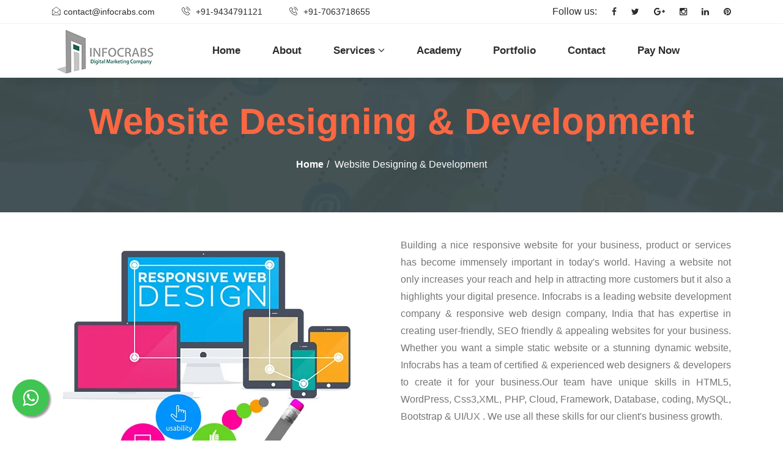

--- FILE ---
content_type: text/html; charset=UTF-8
request_url: https://infocrabs.com/website-designing-development-in-durgapur.php
body_size: 5384
content:
<!doctype html>
<html lang="en">
<head>
   <!-- Basic Page Needs =======================================-->
   <meta charset="utf-8">
   <!-- Mobile Specific Metas ========================== -->
   <meta http-equiv="X-UA-Compatible" content="IE=edge">
   <meta name="viewport" content="width=device-width, initial-scale=1, shrink-to-fit=no">
   <!-- Site Title -->
   <title>Website Designing & Development</title>
   <link rel="shortcut icon" type="image/x-icon" href="images/favicon.png" />
   <!-- CSS
      ==================================================== -->
   <!--Font Awesome -->
   <link rel="stylesheet" href="css/font-awesome.min.css" />
   <!-- Iconic Fonts -->
   <link rel="stylesheet" href="css/icofonts.css" />
   <!-- Animate CSS -->
   <link rel="stylesheet" href="css/animate.css" />
   <!-- Bootstrap CSS -->
   <link rel="stylesheet" href="css/bootstrap.min.css">
   <!-- Owl Carousel -->
   <link rel="stylesheet" href="css/owlcarousel.min.css" />
   <!-- Video Popup -->
   <link rel="stylesheet" href="css/magnific-popup.css" />
   <!--Style CSS -->
   <link rel="stylesheet" href="css/style.css">
   <!--Responsive CSS -->
   <link rel="stylesheet" href="css/responsive.css">
    <link rel="stylesheet" href="https://maxcdn.bootstrapcdn.com/font-awesome/4.5.0/css/font-awesome.min.css">

   <!-- HTML5 shim and Respond.js IE8 support of HTML5 elements and media queries -->
   <!-- WARNING: Respond.js doesn't work if you view the page via file:// -->
   <!--[if lt IE 9]>
      <script src="https://oss.maxcdn.com/html5shiv/3.7.2/html5shiv.min.js"></script>
      <script src="https://oss.maxcdn.com/respond/1.4.2/respond.min.js"></script>
      <![endif]-->
      <!-- Meta Pixel Code -->
<script>
  !function(f,b,e,v,n,t,s)
  {if(f.fbq)return;n=f.fbq=function(){n.callMethod?
  n.callMethod.apply(n,arguments):n.queue.push(arguments)};
  if(!f._fbq)f._fbq=n;n.push=n;n.loaded=!0;n.version='2.0';
  n.queue=[];t=b.createElement(e);t.async=!0;
  t.src=v;s=b.getElementsByTagName(e)[0];
  s.parentNode.insertBefore(t,s)}(window, document,'script',
  'https://connect.facebook.net/en_US/fbevents.js');
  fbq('init', '1259596071114593');
  fbq('track', 'PageView');
</script>
<noscript><img height="1" width="1" style="display:none"
  src="https://www.facebook.com/tr?id=1259596071114593&ev=PageView&noscript=1"
/></noscript>
<!-- End Meta Pixel Code -->

</head>

<body>
    <a href="https://wa.me/917063718655" class="whatsapp_float2" target="_blank"> <i class="fa fa-whatsapp whatsapp-icon2"></i></a>
   <!-- header======================-->
       <div class="tw-top-bar">
  <div class="container">
     <div class="row">
        <div class="col-md-8 text-left">
           <div class="top-contact-info">
              <span><a href="mailto:contact@infocrabs.com"><i class="icon icon-envelope"></i>contact@infocrabs.com</a></span>
              <span><a href="tel:+917063718655"><i class="icon icon-phone3"></i> +91-9434791121</a></span>
              <span><a href="tel:+917063718655"><i class="icon icon-phone3"></i> +91-7063718655</a></span>
           </div>
        </div>
        <!-- Col End -->
        <div class="col-md-4 ml-auto text-right">
           <div class="top-social-links">
              <span>Follow us:</span>
              <a href="https://www.facebook.com/infocrabs" target="_blank"><i class="fa fa-facebook"></i></a>
              <a href="https://twitter.com/Infocrabs" target="_blank"><i class="fa fa-twitter"></i></a>
              <a href="https://plus.google.com/b/101790500415062153554/" target="_blank"><i class="fa fa-google-plus"></i></a>
              <a href="https://www.instagram.com/infocrabs/" target="_blank"><i class="fa fa-instagram"></i></a>
              <a href="https://www.linkedin.com/company/13447103/" target="_blank"><i class="fa fa-linkedin"></i></a>
              <a href="https://in.pinterest.com/infocrabs/" target="_blank"><i class="fa fa-pinterest"></i></a>
           </div>
        </div>
        <!-- Col End -->
     </div>
     <!-- Row End -->
  </div>
  <!-- Container End -->
</div>
<!-- Top Bar end -->
<header>
    <!-- Global site tag (gtag.js) - Google Analytics -->
<script async src="https://www.googletagmanager.com/gtag/js?id=UA-165405190-1"></script>
<script>
  window.dataLayer = window.dataLayer || [];
  function gtag(){dataLayer.push(arguments);}
  gtag('js', new Date());

  gtag('config', 'UA-165405190-1');
</script>

  <div class="tw-head">
     <div class="container">
        <nav class="navbar navbar-expand-lg navbar-light bg-white">
           <a class="navbar-brand tw-nav-brand" href="index.php">
              <img src="images/logo.jpg" alt="Infocrabs">
           </a>
           <!-- End of Navbar Brand -->
           <button class="navbar-toggler" type="button" data-toggle="collapse" data-target="#navbarSupportedContent" aria-controls="navbarSupportedContent"
              aria-expanded="false" aria-label="Toggle navigation">
              <span class="navbar-toggler-icon"><i class="fa fa-bars" aria-hidden="true"></i>
</span>
           </button>
           <!-- End of Navbar toggler -->
           <div class="collapse navbar-collapse justify-content-center" id="navbarSupportedContent">
              <ul class="navbar-nav">
              <li class="nav-item"><a class="nav-link"href="index.php">Home</a></li>
              <li class="nav-item"><a class="nav-link"href="about-us-infocrabs.php">About</a></li>
                 <li class="nav-item dropdown">
                    <a class="nav-link" href="#">
                       Services
                       <span class="tw-indicator"><i class="fa fa-angle-down"></i></span>
                    </a>
                    <ul class="dropdown-menu tw-dropdown-menu">
                        <li><a href="digital-services-in-durgapur.php">Our Services</a></li>
                        <li><a href="digital-marketing-company-in-durgapur.php">Digital Marketing Company in Durgapur</a></li>
                       <li><a href="website-designing-development-in-durgapur.php">Website Designing & Development</a></li>
                       <li><a href="ecommerce-website-development-in-durgapur.php">E-commerce Website Development</a></li>
                       <li><a href="software-development-in-Durgapur.php">Software Development</a></li>
                       <li><a href="digital-marketing-in-Durgapur.php">Digital Marketing</a></li>
                       <li><a href="seo-services-in-Durgapur.php">SEO Services</a></li>
                       <li><a href="graphic-designing-in-Durgapur.php">Graphic Designing</a></li>
                    </ul>
                    <!-- End of Dropdown menu -->
                 </li>
                 <li class="nav-item"><a class="nav-link"href="digital-marketing-course-in-Durgapur.php">Academy</a></li>
                 <li class="nav-item"><a class="nav-link"href="website-designing-portfolio-in-Durgapur.php">Portfolio</a></li>
           
                 <li class="nav-item"><a class="nav-link" href="contact-us-infocrabs.php">Contact</a></li>
                 
                   <li class="nav-item">  <a class="nav-link" href="pay.php">Pay Now</a></li>
            

              </ul>
              <!-- End Navbar Nav -->
           </div>
           <!-- End of navbar collapse -->               
        </nav>
        <!-- End of Nav -->
     </div>
     <!-- End of Container -->
  </div>
  <!-- End tw head -->
</header>    <!-- End of Header area=-->

   <div id="banner-area" class="banner-area" style="background-image:url(images/banner/banner5.jpg)">
      <div class="container">
         <div class="row">
            <div class="col-sm-12">
               <div class="banner-heading">
                  <h1 class="banner-title">Website Designing & Development</h1>
                  <ol class="breadcrumb">
                     <li><a href="index.php">Home</a></li>
                     <li>Website Designing & Development</li>
                  </ol>
               </div>
            </div>
            <!-- Col end -->
         </div>
         <!-- Row end -->
      </div>
      <!-- Container end -->
   </div>
   <!-- Banner area end -->


   <section id="main-container" class="main-container">
      <div class="container">
         <div class="row">
            <div class="col-md-6">
               <img src="images/website-design.jpg" alt="Website Designing & Development" class="img-fluid">
            </div>
            <!-- Col End -->
            <div class="col-md-6">
                  <p align="justify">Building a nice responsive website for your business, product or services has become immensely important in today's world. Having a website not only increases your reach and help in attracting more customers but it also a highlights your digital presence. Infocrabs is a leading website development company & responsive web design company, India that has expertise in creating user-friendly, SEO friendly & appealing websites for your business. Whether you want a simple static website or a stunning dynamic website, Infocrabs has a team of certified & experienced web designers & developers to create it for your business.Our team have unique skills in HTML5, WordPress, Css3,XML, PHP, Cloud, Framework, Database, coding, MySQL, Bootstrap & UI/UX . We use all these skills for our client's business growth.</p>

            </div>
            <div class="col-md-12">
               <p align="justify">In today's business, world website is your first impression of your business. So it should be usercentric, SEO-friendly and mobile friendly websites are must today. While designing a website first we plan and understood website objective and create the better user experience for new and existing customers. Then we focus on setting long term and short term goals for your website focused in the right areas, Simultensoly we take control on website cost & build time and release completely & quickly within budget. Establish a consistent look and feel that is in keeping with the clients brand as well as appealing to the target audience. Communication through website play a vital role in website designing, What do you expect from the website? clearly communicating this to a company is crucial.</p><br>
            </div>
            <!-- Col End -->
         </div>
         
      </div>
      <!-- Container End -->
   </section>
   <!-- Web Analytics End -->

   <!-- Start Footer -->
   	   <footer id="tw-footer" class="tw-footer">
  <div class="container">
     <div class="row">
        <div class="col-md-12 col-lg-4">
           <div class="tw-footer-info-box">
               <h3>About Infocrabs</h3>
               <span class="animate-border border-black"></span>
              <p class="footer-info-text">
                 Infocrabs is a Web Design and Development Company in Durgapur. Since its founding in 2016, the designers at Infocrabs have passionately created... <a href="about-us-infocrabs.php">Read More</a>
              </p>
              <div class="footer-social-link">
                 <h3>Follow us</h3>
                 <ul>
                    <li><a href="https://www.facebook.com/infocrabs" target="_blank"><i class="fa fa-facebook"></i></a></li>
                      <li><a href="https://twitter.com/Infocrabs" target="_blank"><i class="fa fa-twitter"></i></a></li>
                      <li><a href="https://plus.google.com/b/101790500415062153554/" target="_blank"><i class="fa fa-google-plus"></i></a></li>
                      <li><a href="https://www.instagram.com/infocrabs/" target="_blank"><i class="fa fa-instagram"></i></a></li>
                      <li><a href="https://www.linkedin.com/company/13447103/" target="_blank"><i class="fa fa-linkedin"></i></a></li>
                      <li><a href="https://in.pinterest.com/infocrabs/" target="_blank"><i class="fa fa-pinterest"></i></a></li>
                 </ul>
              </div>
              <!-- End Social link -->
           </div>
           <!-- End Footer info -->
        </div>
        <!-- End Col -->
        <div class="col-md-12 col-lg-8">
           <div class="row">
              <div class="col-md-6">
                 <div class="contact-us">
                    <div class="contact-icon">
                       <i class="icon icon-envelope"></i>
                    </div>
                    <!-- End contact Icon -->
                    <div class="contact-info">
                       <h3><a href="mailto:contact@infocrabs.com">contact@infocrabs.com</a></h3>
                       <p>Email us</p>
                    </div>
                    <!-- End Contact Info -->
                 </div>
                 <!-- End Contact Us -->
              </div>
              <!-- End Col -->
              <div class="col-md-6">
                 <div class="contact-us contact-us-last">
                    <div class="contact-icon">
                       <i class="icon icon-phone3"></i>
                    </div>
                    <!-- End contact Icon -->
                    <div class="contact-info">
                       <h3><a href="tel:+917063718655">+91-7063718655</a>, <a href="tel:9434791121">9434791121</a></h3>
                       <p>Give us a call</p>
                    </div>
                    <!-- End Contact Info -->
                 </div>
                 <!-- End Contact Us -->
              </div>
              <!-- End Col -->
           </div>
           <!-- End Contact Row -->
           <div class="row">
              <div class="col-md-12 col-lg-6">
                 <div class="footer-widget footer-left-widget">
                    <div class="section-heading">
                       <h3>Useful Links</h3>
                       <span class="animate-border border-black"></span>
                    </div>
                    <ul>
                       <li><a href="index.php">Home</a></li>
                       <li><a href="about-us-infocrabs.php">About us</a></li>
                       <li><a href="digital-services-in-durgapur.php">Services</a></li>
                       
                        <li><a href="refund-policy.php">Refund Policy</a></li>
                    </ul>
                    <ul>
					   <li><a href="website-designing-portfolio-in-Durgapur.php">Portfolio</a></li> 
                       <li><a href="testimonials-website-designing-durgapur.php">Testimonials</a></li>
                       <li><a href="contact-us-infocrabs.php">Contact us</a></li>
                      <li><a href="terms-condition.php">Terms & Conditions</a></li>
                    </ul>
                 </div>
                 <!-- End Footer Widget -->
              </div>
              <!-- End col -->
              <div class="col-md-12 col-lg-6">
                 <div class="footer-widget">
                    <div class="section-heading">
                       <h3>Get in Touch</h3>
                       <span class="animate-border border-black"></span>
                    </div>
                    <div class="contact-us contact-us-last">
                    <div class="contact-icon">
                       <i class="icon icon-map-marker2"></i>
                    </div>
                    <!-- End contact Icon -->
                    <div class="contact-info">
                       <h3>RC-106, Gitanjali Park</h3>
                       <p> Acharja Prafulla Chandra Sarani, City Centre, Durgapur - 713216</p>
                    </div>
                    <!-- End Contact Info -->
                 </div>
                    
                 </div>
                 <!-- End footer widget -->
              </div>
              <!-- End Col -->
           </div>
           <!-- End Row -->
        </div>
        <!-- End Col -->
     </div>
     <!-- End Widget Row -->
  </div>
  <!-- End Contact Container -->


  <div class="copyright">
     <div class="container">
        <div class="row">
           <div class="col-md-6">
              <span>Copyright &copy; 2025 Infocrabs. All Right Reserved. <a href="https://infocrabs.com/privacy-policy.php"> [Privacy Policy]</a></span>
           </div>
           <!-- End col -->
        </div>
        <!-- End Row -->
     </div>
     <!-- End Copyright Container -->
  </div>
  <!-- End Copyright -->
  <!-- Back to top -->
  <div id="back-to-top" class="back-to-top">
     <button class="btn btn-dark" title="Back to Top">
        <i class="fa fa-angle-up"></i>
     </button>
  </div>
  <!-- End Back to top -->
</footer>   <!-- End Footer -->

   <!-- Javascripts File
      =============================================================================-->

   <!-- initialize jQuery Library -->
   <script src="js/jquery-2.0.0.min.js"></script>
   <!-- Popper JS -->
   <script src="js/popper.min.js"></script>
   <!-- Bootstrap jQuery -->
   <script src="js/bootstrap.min.js"></script>
   <!-- Owl Carousel -->
   <script src="js/owl-carousel.2.3.0.min.js"></script>
   <!-- Waypoint -->
   <script src="js/waypoints.min.js"></script>
   <!-- Counter Up -->
   <script src="js/jquery.counterup.min.js"></script>
   <!-- Video popUp -->
   <script src="js/jquery.magnific.popup.js"></script>
   <!-- Easy Pie Chart -->
   <script src="js/easy-pie-chart.js"></script>
   <!-- WOW JS -->
   <script src="js/wow.min.js"></script>
   <!-- SmoothScroll -->
   <script src="js/smoothscroll.js"></script>
   <!-- Template Custom -->
   <script src="js/main.js"></script>
</body>
</html>

--- FILE ---
content_type: text/css
request_url: https://infocrabs.com/css/style.css
body_size: 17792
content:
hr.solidline {
    box-sizing: content-box;
    height: 0;
    overflow: visible;
    width: 75%;
    border-top: 1px solid #000;
}
/* for desktop */
.whatsapp_float {
	position:fixed;
	width:60px;
	height:60px;
	bottom:100px;
	left:20px;
	background-color:#40C452;
	color:#FFF;
	border-radius:100%;
	text-align:center;
    font-size:30px;
	box-shadow: 3px 3px 3px #999;
    z-index:1000;
}


.whatsapp_float:hover {
	position:fixed;
	width:60px;
	height:60px;
	bottom:100px;
	left:20px;
	background-color:#40C452;
	color:#000;
	border-radius:100%;
	text-align:center;
    font-size:30px;
	box-shadow: 3px 3px 3px #999;
    z-index:1000;
}

.whatsapp-icon {
	margin-top:16px;
}
/* for mobile */
@media screen and (max-width: 767px){
     .whatsapp-icon {
	 margin-top:10px;
     }
    .whatsapp_float {
        width: 60px;
        height: 60px;
        bottom: 90px;
        left: 20px;
        font-size: 30px;
    }
}

/* for mobile */
@media screen and (max-width: 767px){
     .whatsapp-icon {
	margin-top: 16px;
}
}




/* for desktop */
.whatsapp_float2 {
	position:fixed;
	width:60px;
	height:60px;
	bottom:40px;
	left:20px;
	background-color:#40C452;
	color:#FFF;
	border-radius:100%;
	text-align:center;
    font-size:30px;
	box-shadow: 3px 3px 3px #999;
    z-index:1000;
}


.whatsapp_float2:hover {
	position:fixed;
	width:60px;
	height:60px;
	bottom:40px;
	left:20px;
	background-color:#40C452;
	color:#000;
	border-radius:100%;
	text-align:center;
    font-size:30px;
	box-shadow: 3px 3px 3px #999;
    z-index:1000;
}

.whatsapp-icon2 {
	margin-top:16px;
}
/* for mobile */
@media screen and (max-width: 767px){
     .whatsapp-icon2 {
	 margin-top:10px;
     }
    .whatsapp_float2 {
        width: 60px;
        height: 60px;
        bottom: 25px;
        left: 20px;
        font-size: 30px;
    }
}

/* for mobile */
@media screen and (max-width: 767px){
     .whatsapp-icon2 {
	margin-top: 16px;
}
}

/* Animated Title Border */
@import url("https://fonts.googleapis.com/css?family=Nunito:200,200i,300,300i,400,400i,600,600i,700,700i,800,800i,900,900i");
.animate-border {
  position: relative;
  display: block;
  width: 115px;
  height: 3px;
  background: #FA6742; }

.animate-border:after {
  position: absolute;
  content: "";
  width: 35px;
  height: 3px;
  left: 0;
  bottom: 0;
  border-left: 10px solid #fff;
  border-right: 10px solid #fff;
  -webkit-animation: animborder 2s linear infinite;
  animation: animborder 2s linear infinite; }

@-webkit-keyframes animborder {
  0% {
    -webkit-transform: translateX(0px);
    transform: translateX(0px); }
  100% {
    -webkit-transform: translateX(113px);
    transform: translateX(113px); } }

@keyframes animborder {
  0% {
    -webkit-transform: translateX(0px);
    transform: translateX(0px); }
  100% {
    -webkit-transform: translateX(113px);
    transform: translateX(113px); } }

.animate-border.border-white:after {
  border-color: #fff; }

.animate-border.border-yellow:after {
  border-color: #F5B02E; }

.animate-border.border-orange:after {
  border-right-color: #fa6742;
  border-left-color: #fa6742; }

.animate-border.border-ash:after {
  border-right-color: #EEF0EF;
  border-left-color: #EEF0EF; }

.animate-border.border-offwhite:after {
  border-right-color: #F7F9F8;
  border-left-color: #F7F9F8; }

/* Animated heading border */
@keyframes primary-short {
  0% {
    width: 15%; }
  50% {
    width: 90%; }
  100% {
    width: 10%; } }

@keyframes primary-long {
  0% {
    width: 80%; }
  50% {
    width: 0%; }
  100% {
    width: 80%; } }

/*  
  Template Name: SeoBin | SEO, Social Media and Marketing HTML Template
  Author: Tripples
  Author URI: https://themeforest.net/user/tripples
  Description: SeoBin | SEO, Social Media and Marketing HTML Template
  Version: 1.0
*/
/* Table of Content
=================================================
1. Typography
2. Header
3. Global Style (body, link color, gap, ul, section-title, overlay etc)
4. Hero Area
5. Slider Area
6. Features Area
7. Analysis Area
8. Intro Area
9. Fun Facts
10. Service
11. Case Study
12. Working Process
13. Testimonial
14. Pricing Table
15. Blog
16. Clients
17. Footer
18. Contact
19. Sub Pages
20. Banner
21. News Post
22. Right News side Bar
23. News Single Pages
24. About us
25. About Us version 2
26. Timeline V2
27. Pricing
28. Map
30. Contact us Form 
31. Testimonial
32. Single Service
33. Service
34. Case
35. Single Case Study

*/
/* Typography
================================================== */
body {
  background: #fff;
  color: #757575;
  -webkit-font-smoothing: antialiased;
  -moz-osx-font-smoothing: grayscale;
  overflow-x: hidden;
  font-family: 'Nunito', sans-serif;
  font-size: 16px;
  line-height: 28px; }

p {
  font-family: 'Nunito', sans-serif;
  font-size: 16px;
  line-height: 28px; }

h1,
h2,
h3,
h4,
h5,
h6 {
  color: #2f2c2c; }

h1,
h2 {
  font-weight: 800; }

h3,
h4,
h5,
h6 {
  font-weight: 700; }

h1 {
  font-size: 60px; }

h4 {
  font-size: 18px; }

/* Global styles
================================================== */
html {
  overflow-x: hidden !important; }

a {
  text-decoration: none;
  outline: 0 solid; }
  a:active, a:focus, a:hover, a:visited {
    text-decoration: none;
    outline: 0 solid; }
  a:hover {
    color: #FA6742; }

button:focus,
.btn:focus {
  outline: 0 solid;
  -webkit-box-shadow: none;
  box-shadow: none; }

button:hover {
  cursor: pointer; }

.tw-readmore {
  color: #fa6742;
  font-weight: 800;
  display: inline-block; }
  .tw-readmore:hover {
    color: #fa6742; }
  .tw-readmore i {
    padding-left: 5px; }

/* Margin Top */
.tw-mt-140 {
  margin-top: 140px !important; }

.tw-mt-80 {
  margin-top: 80px !important; }

.tw-mt-70 {
  margin-top: 70px !important; }

.tw-mt-65 {
  margin-top: 65px !important; }

.tw-mt-60 {
  margin-top: 60px !important; }

.tw-mt-40 {
  margin-top: 40px !important; }

.tw-mt-30 {
  margin-top: 30px !important; }

.tw-mt-20 {
  margin-top: 20px !important; }

.tw-mt-15 {
  margin-top: 15px !important; }

/* Margin Bottom */
.tw-mb-165 {
  margin-bottom: 165px; }

.tw-mb-105 {
  margin-bottom: 105px; }

.tw-mb-80 {
  margin-bottom: 80px; }

.tw-mb-70 {
  margin-bottom: 70px; }

.tw-mb-65 {
  margin-bottom: 65px; }

.tw-mb-60 {
  margin-bottom: 60px; }

.tw-mb-40 {
  margin-bottom: 40px; }

.tw-mb-35 {
  margin-bottom: 35px; }

.tw-mb-30 {
  margin-bottom: 30px; }

/* Background Color */
.bg-white {
  background: #ffffff !important; }

.bg-green {
  background: #32CC73 !important; }

.bg-orange {
  background: #FA6742 !important; }

.bg-blue {
  background: #478FFF !important; }

.bg-yellow {
  background: #FFB72F !important; }

.bg-ash {
  background: #EEF0EF !important; }

.bg-offwhite {
  background: #F7F9F8 !important; }

.bg-shrock {
  background: #2BC2A7 !important; }

.bg-darkBlue {
  background: #2f57c9 !important; }

.bg-pink {
  background: #f6576e !important; }

.bg-violet {
  background: #BA01FF !important; }

/* Background Overlay */
.bg-overlay {
  position: relative; }
  .bg-overlay .container {
    position: relative;
    z-index: 1; }
  .bg-overlay:after {
    background-color: rgba(32, 32, 32, 0.8);
    z-index: 0;
    position: absolute;
    content: '';
    width: 100%;
    height: 100%;
    top: 0;
    left: 0; }

/* Input Form */
.form-control:focus {
  -webkit-box-shadow: none;
  box-shadow: none; }

.form-control::-webkit-input-placeholder, .form-control::-moz-placeholder, .form-control:-ms-input-placeholder, .form-control:-moz-placeholder {
  color: #b2b2b2;
  font-size: 15px; }

/* Section Padding */
section {
  padding: 40px 0;
  position: relative; }

/* Section Heading */
.section-heading {
  margin-bottom: 50px; }
  .section-heading h2 {
    color: #2f2c2c;
    font-size: 44px; }
    .section-heading h2 small {
      color: #b4b4b4;
      font-size: 14px;
      letter-spacing: 1.4px;
      text-transform: uppercase;
      font-weight: 400;
      display: block;
      margin-bottom: 14px; }
    .section-heading h2 span {
      color: #fa6742; }
  .section-heading.light h2 {
    font-weight: 600; }
  .section-heading.white h2 {
    color: #fff; }
    .section-heading.white h2 small {
      color: #fff; }

/* Section Title */
.section-title {
  color: #2f2c2c;
  font-size: 44px; }

/* Column Title */
.column-title {
  font-size: 36px;
  display: block; }
  .column-title small {
    font-size: 14px;
    text-transform: uppercase;
    color: #b4b4b4;
    margin-bottom: 20px;
    display: block; }
  .column-title span {
    color: #FA6742; }
  .column-title.light {
    font-weight: 600;
    margin-bottom: 20px; }

/* Animated Title Border */
.animate-border {
  position: relative;
  display: block;
  width: 115px;
  height: 3px;
  background: #FA6742; }
  .animate-border:after {
    position: absolute;
    content: "";
    width: 35px;
    height: 3px;
    left: 5%;
    bottom: 0;
    border-left: 10px solid #fff;
    border-right: 10px solid #fff; }
  .animate-border.border-white:after {
    border-color: #fff; }
  .animate-border.border-yellow:after {
    border-color: #F5B02E; }
  .animate-border.border-orange:after {
    border-right-color: #fa6742;
    border-left-color: #fa6742; }
  .animate-border.border-ash:after {
    border-right-color: #EEF0EF;
    border-left-color: #EEF0EF; }
  .animate-border.border-offwhite:after {
    border-right-color: #F7F9F8;
    border-left-color: #F7F9F8; }
  .animate-border.border-black:after {
    border-right-color: #151414;
    border-left-color: #151414; }
  .animate-border.border-green:after {
    border-right-color: #28BBA1;
    border-left-color: #28BBA1; }

@-webkit-keyframes animborder {
  0% {
    -webkit-transform: translateX(0px);
    transform: translateX(0px); }
  100% {
    -webkit-transform: translateX(113px);
    transform: translateX(113px); } }

@keyframes animborder {
  0% {
    -webkit-transform: translateX(0px);
    transform: translateX(0px); }
  100% {
    -webkit-transform: translateX(113px);
    transform: translateX(113px); } }

/* Animated heading border */
@-webkit-keyframes primary-short {
  0% {
    width: 15%; }
  50% {
    width: 90%; }
  100% {
    width: 10%; } }

@keyframes primary-short {
  0% {
    width: 15%; }
  50% {
    width: 90%; }
  100% {
    width: 10%; } }

@-webkit-keyframes primary-long {
  0% {
    width: 80%; }
  50% {
    width: 0%; }
  100% {
    width: 80%; } }

@keyframes primary-long {
  0% {
    width: 80%; }
  50% {
    width: 0%; }
  100% {
    width: 80%; } }

/* Bottom Border */
.bottom-border {
  width: 50px;
  height: 3px;
  display: block;
  position: relative; }
  .bottom-border:before {
    position: absolute;
    top: 0;
    left: 0;
    width: 15%;
    height: 100%;
    content: "";
    background-color: #FA6742; }
  .bottom-border:after {
    width: 80%;
    height: 100%;
    top: 0;
    right: 0;
    content: "";
    position: absolute;
    background-color: #FA6742; }
  .bottom-border.bottom-border-green:before, .bottom-border.bottom-border-green:after {
    background-color: #32CC73; }
  .bottom-border.bottom-border-yellow:before, .bottom-border.bottom-border-yellow:after {
    background-color: #FFB72F; }

/* Text Color */
.text-orange {
  color: #fa6742 !important; }

.text-shamrock {
  color: #2BC2A7 !important; }

.text-yellow {
  color: #FFB72F !important; }

.text-black {
  color: #2f2c2c !important; }

/* Font Weight */
.font-bold {
  font-weight: 700; }

.font-extrabold {
  font-weight: 800; }

/* No padding */
.no-padding {
  padding: 0; }

/* Button */
.btn {
  font-size: 14px;
  color: #fff;
  text-transform: uppercase;
  font-weight: 700;
  padding: 16px 36px;
  border-radius: 50px;
  -webkit-transition: all 0.3s linear 0s;
  -o-transition: all 0.3s linear 0s;
  transition: all 0.3s linear 0s;
  position: relative;
  z-index: 99; }

.btn-lg {
  padding: 16px 45px; }

.btn-primary {
  border: 1px solid #FA6742;
  background: #FA6742; }
  .btn-primary:hover {
    background: #2e2c2d;
    border-color: #2e2c2d; }

.btn-secondary {
  background-color: #FFB72F;
  border-color: #FFB72F; }
  .btn-secondary:hover {
    background: #2e2c2d;
    border-color: #2e2c2d; }

.btn-dark {
  background: #2E2C2D;
  border-color: #2E2C2D; }
  .btn-dark:hover {
    background: #FFB72F;
    border-color: #FFB72F; }

.btn-white {
  background-color: #fff;
  border-color: #fff; }
  .btn-white:hover {
    background-color: #fff;
    border-color: #fff; }

.owl-carousel {
  z-index: auto; }
  .owl-carousel img {
    width: auto !important; }

/* Carousel Black Dots */
.carousel-black-dots .owl-dots button.owl-dot {
  background: #92908E !important; }
  .carousel-black-dots .owl-dots button.owl-dot.active {
    background: #362F2D !important; }

/* No Border */
.no-border {
  border: none !important; }

/* Testimonial */
.testimonial-bg {
  position: absolute;
  bottom: 40px;
  left: 60px;
  width: 150px;
  height: 65px;
  border-radius: 8px;
  display: table; }

.testimonial-bg-orange {
  background-color: #FA6742; }
  .testimonial-bg-orange:after {
    border-color: #FA6742 transparent transparent #FA6742; }

.testimonial-bg-green {
  background-color: #32CC73; }
  .testimonial-bg-green:after {
    border-color: #32CC73 transparent transparent #32CC73; }

.testimonial-bg-yellow {
  background-color: #FFB72F; }
  .testimonial-bg-yellow:after {
    border-color: #FFB72F transparent transparent #FFB72F; }

.testimonial-icon {
  display: table-cell;
  vertical-align: middle; }
  .testimonial-icon img {
    display: block;
    margin: 0 auto; }

/* ************************* Header  ****************************/
/*************************** Nav ********************************/
.tw-header {
  background: #fff;
  -webkit-box-shadow: 0px 7px 8px 0px rgba(0, 0, 0, 0.06);
  box-shadow: 0px 7px 8px 0px rgba(0, 0, 0, 0.06);
  position: relative;
  z-index: 2; }

.tw-head {
  background: #fff;
  -webkit-box-shadow: 0 7px 8px 0px rgba(0, 0, 0, 0.06);
  box-shadow: 0 7px 8px 0px rgba(0, 0, 0, 0.06);
  position: relative;
  z-index: 2; }
.navbar-brand {
    padding-top: 0;
    padding-bottom: 0;
}
.navbar {
  padding: 0; }

ul.navbar-nav li.nav-item > a {
  padding: 30px 20px!important; }

nav.navbar {
  position: relative;
  z-index: 1;
  padding: 0; }

.tw-nav-brand {
  position: relative;
  z-index: 2; }

.navbar-light .navbar-toggler-icon {
  background-image: url("data:image/svg+xml;charset=utf8,%3Csvg viewBox='0 0 32 32' xmlns='http://www.w3.org/2000/svg'%3E%3Cpath stroke='#fff' stroke-width='2' stroke-linecap='round' stroke-miterlimit='10' d='M4 8h24M4 16h24M4 24h24'/%3E%3C/svg%3E"); 
  color: white;
}

.navbar-light .navbar-toggler {
  border-color: #fa6742;
  background-color: #fa6742; }
  .navbar-light .navbar-toggler:hover {
    cursor: pointer; }

ul.navbar-nav li {
  margin: 0 0; }

ul.navbar-nav a {
  display: block;
  position: relative;
  border-radius: 50px; }

ul.navbar-nav > li.nav-item.active > a {
  color: #FA6742 !important; }
  ul.navbar-nav > li.nav-item.active > a:after {
    opacity: 1;
    position: absolute;
    left: 0;
    bottom: 0;
    width: 100%;
    height: 3px;
    content: "";
    background: #FA6742;
    -webkit-transition: all 0.3s;
    -o-transition: all 0.3s;
    transition: all 0.3s;
    opacity: 1;
    visibility: visible; }

ul.navbar-nav > li.nav-item.active:hover > a {
  color: #FA6742; }

ul.navbar-nav > li.nav-item:hover > a:after {
  width: 100%;
  opacity: 1;
  visibility: visible; }

ul.navbar-nav > li.nav-item > a:after {
  position: absolute;
  left: 0;
  bottom: 0;
  width: 20%;
  height: 3px;
  content: "";
  background: #FA6742;
  -webkit-transition: all 0.3s;
  -o-transition: all 0.3s;
  transition: all 0.3s;
  opacity: 0;
  visibility: hidden; }

ul.navbar-nav > li.nav-item > a.nav-link {
  position: relative;
  z-index: 2; }

/* ==========================

               Navbar Link

      =============================*/
.navbar-light .navbar-nav .nav-link {
  color: #2e2c2d;
  font-weight: 600;
  font-size: 17px;
  margin-right: 12px; }
  .navbar-light .navbar-nav .nav-link:focus, .navbar-light .navbar-nav .nav-link:hover {
    color: #fa6742; }

span.tw-indicator:after {
  -webkit-transition: all 0.3s linear;
  -o-transition: all 0.3s linear;
  transition: all 0.3s linear; }

.tw-social-links {
  position: relative; }
  .tw-social-links ul {
    padding: 0;
    margin: 0;
    list-style-type: none; }
  .tw-social-links li {
    display: inline-block;
    padding-left: 20px; }
  .tw-social-links a {
    display: block;
    font-size: 14px;
    color: #2f2c2c; }
    .tw-social-links a:hover {
      color: #fa6742; }

/* ==========================

            Dropdown Menu

      =============================*/
li.dropdown:hover ul.tw-dropdown-menu {
  display: block;
  -webkit-box-shadow: 0px 15px 20px 0px rgba(0, 0, 0, 0.08);
  box-shadow: 0px 15px 20px 0px rgba(0, 0, 0, 0.08); }

ul.tw-dropdown-menu {
  width: 300px;
  padding: 15px 20px 33px;
  margin: 0;
  border: none;
  border-radius: 0;
  z-index: -1; }
  ul.tw-dropdown-menu li {
    display: block;
    padding: 5px 0; }
    ul.tw-dropdown-menu li a {
      display: block;
      font-size: 16px;
      font-weight: 600;
      color: #757575; }
      ul.tw-dropdown-menu li a:hover {
        color: #fa6742; }
    ul.tw-dropdown-menu li.active a {
      color: #FA6742; }

/* Mega Menu
=================================== */
.tw-megamenu-wrapper {
  position: static;
  z-index: 1; }

.tw-mega-menu {
  position: absolute;
  border: none;
  width: 100%;
  margin-top: 0px;
  overflow: hidden;
  z-index: -1;
  padding: 37px 18px 27px 40px;
  -webkit-box-shadow: 2px 0px 5px 0px rgba(0, 0, 0, 0.03), 0px 15px 20px 0px rgba(0, 0, 0, 0.08);
  box-shadow: 2px 0px 5px 0px rgba(0, 0, 0, 0.03), 0px 15px 20px 0px rgba(0, 0, 0, 0.08);
  border-radius: 0; }
  .tw-mega-menu ul {
    list-style-type: none;
    margin: 0;
    padding: 0; }
  .tw-mega-menu a {
    color: #757575;
    font-weight: 600; }
    .tw-mega-menu a:hover {
      color: #fa6742; }
  .tw-mega-menu p {
    color: #757575; }
  .tw-mega-menu:after {
    position: absolute;
    right: -50px;
    content: "";
    bottom: -220px;
    height: 100%;
    width: 100%;
    background: url("../images/mega_menu/mega_menu.png");
    background-repeat: no-repeat;
    background-position: center right;
    z-index: -1; }

.tw-megamenu-title h3 {
  font-size: 20px;
  color: #2e2c2d;
  font-weight: 700;
  padding-bottom: 3px; }

.tw-mega-menu ul li {
  padding-bottom: 19px; }

li.dropdown:hover .tw-mega-menu {
  display: block; }

/* ==========================

         Search / offcanvas Menu Bar

      =============================*/
.search-bar-fixed {
  position: absolute;
  top: 50%;
  left: 50%;
  margin-left: -25%;
  width: 100%; }
  .search-bar-fixed input[type="text"] {
    padding: 15px 0px;
    background: transparent;
    border: none;
    border-bottom: 1px solid #ffffff4d;
    font-size: 24px;
    text-transform: capitalize;
    font-weight: 700;
    width: 50%;
    color: #fff; }
    .search-bar-fixed input[type="text"]::-webkit-input-placeholder, .search-bar-fixed input[type="text"]::-moz-placeholder, .search-bar-fixed input[type="text"]:-ms-input-placeholder, .search-bar-fixed input[type="text"]::-ms-input-placeholder, .search-bar-fixed input[type="text"]::-webkit-input-placeholder {
      color: #fff; }
    .search-bar-fixed input[type="text"]::-webkit-input-placeholder, .search-bar-fixed input[type="text"]::-moz-placeholder, .search-bar-fixed input[type="text"]:-ms-input-placeholder, .search-bar-fixed input[type="text"]::-ms-input-placeholder, .search-bar-fixed input[type="text"]::placeholder {
      color: #fff; }
  .search-bar-fixed input:focus {
    outline: none; }
  .search-bar-fixed button[type="submit"] {
    background: transparent;
    border: none;
    color: #fff;
    position: relative;
    right: 30px; }
    .search-bar-fixed button[type="submit"]:hover {
      cursor: pointer; }

.search-bar {
  position: fixed;
  width: 100%;
  height: 100%;
  top: 0;
  left: -100%;
  z-index: 101;
  background: #000;
  content: "";
  -webkit-transition: all 0.4s ease-in;
  -o-transition: all 0.4s ease-in;
  transition: all 0.4s ease-in;
  opacity: 0.9;
  visibility: hidden; }
  .search-bar.active {
    left: 0;
    visibility: visible; }
  .search-bar i.fa-close {
    color: #fff;
    position: absolute;
    right: 50px;
    top: 40px; }
    .search-bar i.fa-close:hover {
      cursor: pointer; }

.offcanvas-menu {
  position: relative;
  z-index: 101; }
  .offcanvas-menu:hover:before {
    cursor: pointer; }

.offcanvas-menu-overlay {
  position: fixed;
  top: 0;
  left: 0;
  width: 100%;
  height: 100%;
  background: rgba(0, 0, 0, 0);
  content: "";
  -webkit-transition: all 0.7s;
  -o-transition: all 0.7s;
  transition: all 0.7s;
  visibility: hidden; }
  .offcanvas-menu-overlay.menu-show {
    background: rgba(0, 0, 0, 0.9);
    visibility: visible; }
    .offcanvas-menu-overlay.menu-show:hover {
      cursor: pointer; }

.offcanvas-wrapper {
  position: fixed;
  width: 400px;
  right: -100%;
  z-index: 3;
  background: #fff;
  padding: 60px 50px;
  height: 100%;
  overflow-y: scroll;
  opacity: 0;
  visibility: hidden;
  -webkit-transition: all 1s;
  -o-transition: all 1s;
  transition: all 1s;
  -webkit-backface-visibility: hidden;
  backface-visibility: hidden; }
  .offcanvas-wrapper .menu-close-btn {
    position: absolute;
    top: 50px;
    right: 40px;
    background: none;
    border: none; }
    .offcanvas-wrapper .menu-close-btn:hover {
      cursor: pointer; }
  .offcanvas-wrapper.active {
    opacity: 1;
    visibility: visible;
    right: 0; }

.offcanvas-inner > p {
  margin-bottom: 25px; }

.offcanvas-inner .contact-us {
  margin-top: 0; }
  .offcanvas-inner .contact-us .contact-icon i {
    top: 20px; }

.offcanvas-inner .logo {
  display: inline-block;
  margin-bottom: 45px; }

.offcanvas-inner .contact-info {
  margin-top: 35px;
  color: #000; }
  .offcanvas-inner .contact-info h3 {
    color: #000; }
  .offcanvas-inner .contact-info p {
    margin: 0; }

.offcanvas-inner .footer-social-link {
  margin-top: 60px;
  margin-bottom: 65px; }
  .offcanvas-inner .footer-social-link ul {
    list-style: none;
    margin: 0;
    padding: 0; }
  .offcanvas-inner .footer-social-link li {
    display: inline-block; }
    .offcanvas-inner .footer-social-link li a {
      display: block;
      margin-right: 10px; }
      .offcanvas-inner .footer-social-link li a i {
        width: 40px;
        height: 40px;
        text-align: center;
        line-height: 40px;
        border: 1px solid inherit;
        border-radius: 50%;
        background: #000;
        color: #fff; }
        .offcanvas-inner .footer-social-link li a i.fa-facebook {
          background-color: #3B5998; }
        .offcanvas-inner .footer-social-link li a i.fa-twitter {
          background-color: #55ACEE; }
        .offcanvas-inner .footer-social-link li a i.fa-google-plus {
          background-color: #DD4B39; }
        .offcanvas-inner .footer-social-link li a i.fa-linkedin {
          background-color: #0976B4; }
        .offcanvas-inner .footer-social-link li a i.fa-instagram {
          background-color: #B7242A; }

.menu-subscribe h3 .noanimate-border {
  top: 15px;
  position: relative;
  display: block;
  width: 55px;
  height: 3px;
  background: #FA6742;
  border-color: #f7f9f8; }
  .menu-subscribe h3 .noanimate-border:after {
    position: absolute;
    content: "";
    width: 35px;
    height: 3px;
    left: 10px;
    bottom: 0;
    border-left: 5px solid #fff;
    border-color: #f7f9f8; }

.menu-subscribe form {
  margin-top: 45px; }

.tw-off-search {
  background: #2e2c2d;
  width: 125px;
  height: 50px;
  color: #fff;
  border-radius: 25px;
  position: relative;
  z-index: 3;
  right: 0;
  top: 0; }

.tw-search i {
  position: absolute;
  top: 50%;
  left: 0;
  -webkit-transform: translateY(-50%);
  -ms-transform: translateY(-50%);
  transform: translateY(-50%);
  left: 20px; }
  .tw-search i:hover {
    cursor: pointer; }

.tw-search:after {
  position: absolute;
  top: 25%;
  left: 48%;
  width: 1px;
  height: 50%;
  background: #4D4B4C;
  content: "";
  -webkit-transform: translateX(-100%);
  -ms-transform: translateX(-100%);
  transform: translateX(-100%); }

.tw-menu-bar {
  width: 30px;
  display: inline-block;
  position: absolute;
  right: 20px;
  top: 50%;
  margin-top: -9px;
  -webkit-transform: rotate(-45deg);
  -ms-transform: rotate(-45deg);
  transform: rotate(-45deg);
  text-align: center; }
  .tw-menu-bar span {
    display: block;
    background: #fff;
    height: 2px;
    width: 20px;
    margin: 0 auto; }
    .tw-menu-bar span:nth-child(2) {
      margin: 5px 0;
      width: 30px; }
  .tw-menu-bar:hover {
    cursor: pointer; }

/*===========================
 
        Hero area 

      ===========================*/
.tw-hero-area {
  text-align: center;
  padding: 100px 0 0;
  position: relative;
  z-index: -1;
  background: #F7F9F8; }
  .tw-hero-area:after {
    position: absolute;
    top: 0;
    left: 0;
    width: 100%;
    height: 100%;
    background-repeat: no-repeat;
    background-position: center;
    content: "";
    margin-top: -45px;
    z-index: -2; }

.tw-slider-bg-1 {
  background-size: 100%; }
  .tw-slider-bg-1:after {
    background-image: url("../images/slider/slider_bg_1.jpg"); }

.tw-slider-subtitle {
  color: #757575;
  font-size: 20px;
  font-weight: 600;
  margin-bottom: 12px;
  letter-spacing: 2px; }

.tw-slider-title {
  color: #2f2c2c;
  font-size: 60px;
  font-weight: 800;
  margin-bottom: 36px; }
  .tw-slider-title span {
    color: #fa6742; }

/*========================
 
            Slider area 

      ========================*/
.tw-hero-slider .owl-nav {
  position: absolute;
  top: 50%;
  margin-top: -25px;
  width: 100%; }
  .tw-hero-slider .owl-nav button {
    position: absolute;
    left: 30px;
    -webkit-transition: all 0.3s linear;
    -o-transition: all 0.3s linear;
    transition: all 0.3s linear; }
    .tw-hero-slider .owl-nav button:hover {
      left: 35px; }
    .tw-hero-slider .owl-nav button.owl-next {
      left: auto;
      right: 30px; }
      .tw-hero-slider .owl-nav button.owl-next:hover {
        right: 35px; }
    .tw-hero-slider .owl-nav button:focus {
      outline: none; }
    .tw-hero-slider .owl-nav button i {
      font-size: 50px;
      color: #000;
      -webkit-transition: all 0.3s linear;
      -o-transition: all 0.3s linear;
      transition: all 0.3s linear; }

.tw-hero-slider .owl-item .slider-1 .tw-slider-title {
  font-size: 36px;
  margin-bottom: 35px; }

.tw-hero-slider .owl-item .slider-1 img {
  margin-bottom: 42px;
  margin-left: auto;
  margin-right: auto; }

.tw-hero-slider .active h1,
.tw-hero-slider .active h4,
.tw-hero-slider .active a {
  -webkit-animation: fadeInDown 300ms both;
  animation: fadeInDown 300ms both;
  -webkit-backface-visibility: hidden;
  backface-visibility: hidden;
  -webkit-animation-duration: 1.3s;
  animation-duration: 1.3s; }

.tw-hero-slider .active img {
  -webkit-animation: fadeInUp 300ms both;
  animation: fadeInUp 300ms both;
  -webkit-backface-visibility: hidden;
  backface-visibility: hidden;
  -webkit-animation-duration: 1.3s;
  animation-duration: 1.3s; }

.tw-hero-slider .active .slider-1 img {
  -webkit-animation: fadeInDown 300ms both;
  animation: fadeInDown 300ms both;
  -webkit-backface-visibility: hidden;
  backface-visibility: hidden;
  -webkit-animation-duration: 1.3s;
  animation-duration: 1.3s; }

.tw-hero-slider .active .slider-1 h1,
.tw-hero-slider .active .slider-1 h4,
.tw-hero-slider .active .slider-1 a {
  -webkit-animation: fadeInUp 300ms both;
  animation: fadeInUp 300ms both;
  -webkit-backface-visibility: hidden;
  backface-visibility: hidden;
  -webkit-animation-duration: 1.3s;
  animation-duration: 1.3s; }

.tw-hero-slider .slider-arrow img {
  width: auto; }

.slider-arrow img {
  position: absolute;
  top: 0;
  left: 0;
  background-size: 100%;
  background-position: center;
  content: ""; }
  .slider-arrow img:nth-child(1) {
    left: 30px; }
  .slider-arrow img:nth-child(2) {
    top: auto;
    bottom: 0; }
  .slider-arrow img:nth-child(3) {
    left: auto;
    right: 0;
    bottom: 0;
    top: auto; }

.slider-1 {
  background: url("../images/slider/slider_bg_1.jpg");
  background-repeat: contain;
  background-position: center;
  background-color: #f7f9f8;
  position: relative; }
  .slider-1.slider-map-pattern {
    background: url("../images/slider/slide_map_pattern.png");
    background-repeat: no-repeat;
    background-position: center 80px;
    background-color: #f7f9f8; }
  .slider-1 .slider-content {
    padding-left: 40px;
    margin-top: 50px; }
    .slider-1 .slider-content h1 {
      color: #2f2c2c; }
      .slider-1 .slider-content h1 span {
        color: #FA6742; }
    .slider-1 .slider-content p {
      color: #757575; }

.slider-2 {
  background-color: #F26744;
  position: relative; }
  .slider-2 .slider-content {
    padding-right: 43px; }
.slider-content ul{
     list-style:none;
	 padding-left:0px;}
.slider-content ul li{
    color:#fff; }
.slider-content ul li:before {
    font-family: fontAwesome;
    content: "\f061";
    font-size: 10px;
    color: #fff;
    vertical-align: middle;
    margin-right: 15px;
}	

.slider-3 {
  background-color: #2BC2A7;
  position: relative; }
.slider-3 .slider-content {
    padding-left: 40px; }
	
.slider-4 {
  background-color: #ff3131;
  position: relative; }
.slider-4 .slider-content {
    padding-left: 40px; }	

.slider-wrapper {
  width: 100%;
  height: 550px; }

.slider-inner {
  vertical-align: middle; }

.slider-content {
  margin-top: 25px; }
  .slider-content h1 {
    color: #fff;
    font-size: 60px;
    font-weight: 800;
    margin-bottom: 5px; }
    .slider-content h1 span {
      color: #2e2c2d; }
  .slider-content p {
    margin-bottom: 40px;
    color: #fff;
    font-size: 20px;
    line-height: 32px; }

.slider-img {
  width: 100%; }

/*==========================
 
            Features area 

      ==========================*/
.tw-features-area {
  z-index: 1; }
  .tw-features-area .column-title {
    margin-right: -32px;
    margin-top: -4px; }
  .tw-features-area:after {
    position: absolute;
    bottom: 0;
    left: 0;
    width: 100%;
    height: 100%;
    background-size: 100%;
    background-repeat: no-repeat;
    background-position: bottom center;
    content: "";
    background-image: url("../images/features/wave.png");
    z-index: -1; }

.features-text {
  position: relative; }
  .features-text:after {
    position: absolute;
    left: -48px;
    top: 0;
    width: 2px;
    height: 100%;
    content: "";
    background: #FA6742; }

.features-box {
  text-align: center;
  background: #fff;
  padding: 32px 44px 32px;
  -webkit-box-shadow: 0 0 25px rgba(0, 0, 0, 0.03);
  box-shadow: 0 0 25px rgba(0, 0, 0, 0.03);
  min-height: 315px;
  -webkit-transition: all 0.3s linear;
  -o-transition: all 0.3s linear;
  transition: all 0.3s linear; }
  .features-box .features-icon {
    margin-bottom: 26px;
    width: 100%;
    height: 50px; }
  .features-box .features-icon-inner {
    vertical-align: middle; }
  .features-box h3 {
    font-size: 24px;
    color: #2f2c2c;
    margin-bottom: 16px;
    -webkit-transition: all 0.3s linear;
    -o-transition: all 0.3s linear;
    transition: all 0.3s linear; }
  .features-box p {
    margin-bottom: 5px; }
  .features-box a {
    margin-top: 10px; }
  .features-box:hover {
    -webkit-box-shadow: 0px 5px 20px 0px rgba(0, 0, 0, 0.1);
    box-shadow: 0px 5px 20px 0px rgba(0, 0, 0, 0.1); }

/*========================
 
            Analysis area 

      ========================*/
input.round-btn {
  font-size: 14px;
  display: inline-block;
  text-transform: uppercase;
  font-weight: 700;
  background: #FA6742;
  color: #fff;
  padding: 15px 30px;
  border-radius: 50px;
  -webkit-transition: all 0.3s linear 0s;
  -o-transition: all 0.3s linear 0s;
  transition: all 0.3s linear 0s; }

.tw-analysis-area {
  background-color: #fa6742;
  z-index: 1;
  overflow: hidden;
  position: relative; }
  .tw-analysis-area .column-title {
    margin-top: -7px; }
  .tw-analysis-area:before {
    position: absolute;
    top: 50%;
    left: -50%;
    width: 150%;
    height: 100px;
    content: "";
    background: rgba(255, 255, 255, 0.541);
    -webkit-transform: rotate(-45deg);
    -ms-transform: rotate(-45deg);
    transform: rotate(-45deg);
    -webkit-transition: all 0.6s linear;
    -o-transition: all 0.6s linear;
    transition: all 0.6s linear;
    opacity: 0;
    visibility: hidden; }
  .tw-analysis-area:after {
    position: absolute;
    top: 50%;
    left: -50%;
    width: 150%;
    height: 100px;
    content: "";
    background: rgba(255, 255, 255, 0.541);
    -webkit-transform: rotate(-45deg);
    -ms-transform: rotate(-45deg);
    transform: rotate(-45deg);
    -webkit-transition: all 0.6s linear;
    -o-transition: all 0.6s linear;
    transition: all 0.6s linear;
    opacity: 0;
    visibility: hidden;
    left: auto;
    right: -50%; }
  .tw-analysis-area:hover:before {
    left: 100%;
    visibility: visible;
    opacity: 1; }
  .tw-analysis-area:hover:after {
    right: 100%;
    visibility: visible;
    opacity: 1; }

.analysis-bg-pattern img {
  position: absolute;
  top: 0;
  left: 0; }
  .analysis-bg-pattern img:nth-child(1) {
    top: 15px;
    left: 10px; }
  .analysis-bg-pattern img:nth-child(2) {
    left: auto;
    top: 80px;
    right: 5px; }
  .analysis-bg-pattern img:nth-child(3) {
    top: auto;
    bottom: -55px;
    left: 0; }
  .analysis-bg-pattern img:nth-child(4) {
    top: auto;
    left: auto;
    bottom: -35px;
    right: 295px; }

.analysis-form {
  margin-top: 37px;
  margin-bottom: -15px; }
  .analysis-form input[type=url], .analysis-form input[type=email] {
    border-radius: 50px;
    padding: 15px 30px;
    border: none; }
  .analysis-form input[type=url]:focus {
    outline: solid 0; }
  .analysis-form input[type=email] {
    position: relative; }
    .analysis-form input[type=email]:focus {
      outline: solid 0; }
  .analysis-form input[type=submit] {
    font-size: 14px;
    display: inline-block;
    text-transform: uppercase;
    font-weight: 700;
    background: #2f2c2c;
    color: #fff;
    padding: 13px 37px;
    border-radius: 50px;
    -webkit-transition: all 0.3s linear 0s;
    -o-transition: all 0.3s linear 0s;
    transition: all 0.3s linear 0s;
    border: none;
    position: relative;
    z-index: 2; }
    .analysis-form input[type=submit]:hover {
      cursor: pointer; }
  .analysis-form:focus {
    outline: solid 0; }

.tw-form-round-shape {
  position: relative;
  z-index: 1;
  margin: 0 -45px 0 0;
  right: -43px; }
  .tw-form-round-shape:after {
    position: absolute;
    top: -2px;
    right: -5px;
    width: 58px;
    height: 58px;
    background: #FA6742;
    display: block;
    content: "";
    border-radius: 100%; }

/*=======================
 
            Intro area 

      =======================*/
.tw-intro-area {
  background-color: #fff;
  color: #757575; }
  .tw-intro-area h2 {
    margin-bottom: 25px; }
  .tw-intro-area p {
    line-height: 28px;
    margin-bottom: 30px; }
  .tw-intro-area .btn {
    margin-top: 36px;
    margin-right: 20px; }
  .tw-intro-area img {
    margin-top: 20px; }

.tw-ellipse-pattern img {
  position: absolute;
  top: -110px;
  left: 50%;
  -webkit-transform: translateX(-50%);
  -ms-transform: translateX(-50%);
  transform: translateX(-50%);
  width: 545px;
  height: 255px; }

.intro-list {
  margin-bottom: 40px;
  list-style-type: none;
  margin: 0;
  padding: 0; }
  .intro-list li {
    display: block;
    margin-bottom: 12px; }
    .intro-list li:before {
      font-family: fontAwesome;
      content: "\f00c";
      color: #FA704D;
      margin-right: 20px; }
    .intro-list li:last-child {
      margin-bottom: 0; }

/* ==========================

               FuncFacts

      =============================*/
.tw-facts {
  background-color: #f7f9f8;
  z-index: 2;
  padding: 80px 0; }

.facts-bg-pattern img {
  position: absolute;
  left: 17px;
  bottom: 47px;
  background-position: left center;
  background-repeat: no-repeat;
  z-index: -1; }

.facts-bg-pattern img:nth-child(2) {
  left: auto;
  right: 0;
  bottom: 36px; }

.facts-title {
  margin: 25px 0; }

.facts-content {
  color: #fa6742; }
  .facts-content span {
    font-size: 48px;
    font-weight: 700; }
  .facts-content sup {
    top: -17px;
    left: -4px;
    font-size: 30px;
    font-weight: 600; }

/* ==========================

               Service Area

      =============================*/
.service-icon-bg-1 {
  background: url("../images/services/service_bg1.png"); }

.service-icon-bg-2 {
  background: url("../images/services/service_bg2.png"); }

.service-icon-bg-3 {
  background: url("../images/services/service_bg3.png"); }

.service-icon-bg-4 {
  background: url("../images/services/service_bg4.png"); }

.service-icon-bg-5 {
  background: url("../images/services/service_bg5.png"); }

.service-icon-bg-6 {
  background: url("../images/services/service_bg6.png"); }

.service-icon {
  width: 100%;
  position: relative;
  z-index: 2;
  height: 126px;
  margin-bottom: 25px;
  background-repeat: no-repeat;
  background-position: center; }

.service-icon-inner {
  vertical-align: middle; }

.tw-service-box:hover .service-content h3 {
  color: #FA6742; }

.service-content h3 {
  font-size: 24px;
  margin-bottom: 15px;
  -webkit-transition: all 0.3s linear;
  -o-transition: all 0.3s linear;
  transition: all 0.3s linear; }

.service-content p {
  max-width: 250px;
  margin: 0 auto 10px; }

/* ==========================

            Case Study

      =============================*/
.tw-case {
  background: #f7f9f8; }
  .tw-case .btn-lg {
    padding: 16px 55px; }

.study-bg-1 {
  background: #fa6742; }

.study-bg-2 {
  background: #2bc2a7; }

.study-bg-3 {
  background: #ffb72f; }

.tw-case-study-box:hover .casestudy-content {
  -webkit-box-shadow: 0px 5px 20px 0px rgba(0, 0, 0, 0.06);
  box-shadow: 0px 5px 20px 0px rgba(0, 0, 0, 0.06); }
  .tw-case-study-box:hover .casestudy-content h4 {
    color: #fa6742; }

.casestudy-content {
  background: #fff;
  padding: 21px 49px 6px;
  -webkit-transition: all 0.3s linear;
  -o-transition: all 0.3s linear;
  transition: all 0.3s linear; }
  .casestudy-content h4 {
    font-size: 20px;
    margin-bottom: 3px;
    -webkit-transition: all 0.3s linear;
    -o-transition: all 0.3s linear;
    transition: all 0.3s linear; }
  .casestudy-content p {
    color: #b4b4b4; }

/* ==========================

          Working Process

      =============================*/
.work-process {
  z-index: 2; }
  .work-process [class*="col"]:nth-child(even) .process-wrapper {
    margin-top: 65px; }

.work-bg-pattern {
  position: absolute;
  left: 0;
  top: 50%;
  width: 100%;
  text-align: center;
  z-index: -1;
  margin-top: -50px;
  background-position: left center; }

.tw-work-process {
  text-align: center; }
  .tw-work-process p {
    font-weight: 700;
    color: #2f2c2c;
    font-size: 20px;
    margin-bottom: 0;
    margin-top: 23px;
    -webkit-transition: all 0.3s linear;
    -o-transition: all 0.3s linear;
    transition: all 0.3s linear; }

.process-wrapper {
  width: 225px;
  background-color: #32cc73;
  height: 225px;
  border-radius: 50%;
  margin: 0 auto;
  -webkit-transition: all 0.3s linear;
  -o-transition: all 0.3s linear;
  transition: all 0.3s linear; }
  .process-wrapper:hover {
    -webkit-box-shadow: 0px 10px 15px 0px rgba(0, 0, 0, 0.12);
    box-shadow: 0px 10px 15px 0px rgba(0, 0, 0, 0.12); }

.process-inner {
  vertical-align: middle;
  text-align: center; }

/* ==========================

    Testimonial

=============================*/
.tw-testimonial {
  background: url("../images/testimonial/testimonialbg1.jpg");
  background-size: cover;
  background-position: center;
  padding-bottom: 60px; }

.testimonial-bg-pattern {
  background: url("../images/testimonial/testimonial_white.jpg"); }

.testimonial-default-bg {
  background: url("../images/testimonial/testimonial.jpg") !important;
  background-size: cover;
  background-position: center; }

.tw-testimonial-content h2 {
  font-weight: 700;
  color: #fff; }

.tw-testimonial-content p {
  color: #fff;
  font-size: 20px;
  font-weight: 600;
  line-height: 1.8;
  margin-bottom: 27px;
  max-width: 435px; }

.tw-testimonial-carousel .owl-stage-outer {
  padding: 10px 0 50px 0; }

.tw-testimonial-carousel .owl-item img {
  width: auto;
  border-radius: 8px; }

.tw-testimonial-carousel .owl-dots {
  position: absolute;
  display: -webkit-box;
  display: -webkit-flex;
  display: -moz-box;
  display: -ms-flexbox;
  display: flex;
  -webkit-box-align: center;
  -webkit-align-items: center;
  -moz-box-align: center;
  -ms-flex-align: center;
  align-items: center;
  -webkit-box-pack: center;
  -webkit-justify-content: center;
  -moz-box-pack: center;
  -ms-flex-pack: center;
  justify-content: center;
  width: 100%;
  bottom: -30px; }
  .tw-testimonial-carousel .owl-dots button.owl-dot {
    display: inline-block;
    width: 7px;
    height: 7px;
    background: #362F2D;
    margin: 4px;
    border-radius: 50%; }
    .tw-testimonial-carousel .owl-dots button.owl-dot.active {
      width: 11px;
      height: 11px;
      background: #fff; }

.tw-testimonial-carousel:before {
  position: absolute;
  top: 130px;
  left: 23px;
  width: 98%;
  height: 52%;
  content: "";
  background: #f46540;
  -webkit-transform: rotate(-6deg);
  -ms-transform: rotate(-6deg);
  transform: rotate(-6deg); }

.tw-testimonial-carousel .testimonial-meta {
  margin-left: 160px; }

.tw-testimonial-wrapper {
  background-color: #362f2d;
  position: relative;
  z-index: 2;
  padding: 55px 60px 40px; }

.testimonial-text p {
  font-size: 18px;
  color: #fff;
  font-style: italic;
  padding: 10px 0; }

.testimonial-meta {
  position: relative;
  z-index: 2;
  margin-top: 30px; }
  .testimonial-meta h4 {
    color: #ffb72f;
    font-weight: 600;
    font-size: 20px; }
    .testimonial-meta h4 small {
      display: block;
      font-size: 14px;
      color: #C3C1C0;
      font-weight: 400;
      margin-top: 5px; }
  .testimonial-meta i {
    position: absolute;
    right: 0px;
    bottom: 0;
    color: #663d32;
    font-size: 50px; }

/* ==========================

    Pricing Table

=============================*/
.tw-pricing ul.nav {
  width: 350px;
  margin: 0 auto;
  border: 1px solid #e9e9e9;
  border-radius: 50px; }
  .tw-pricing ul.nav .nav-item {
    width: 50%;
    text-align: center;
    border-radius: 50%; }
    .tw-pricing ul.nav .nav-item a {
      padding: 12px 0;
      display: block;
      color: #2f2c2c;
      font-weight: 700;
      border-radius: 50px; }
      .tw-pricing ul.nav .nav-item a.active {
        background: #FA6742;
        border-radius: 50px;
        color: #fff;
        -webkit-box-shadow: 0px 10px 15px 0px rgba(0, 0, 0, 0.1);
        box-shadow: 0px 10px 15px 0px rgba(0, 0, 0, 0.1); }

.tw-pricing .pricing-featured {
  margin: 0 -30px;
  padding: 0;
  margin-top: -10px;
  padding-bottom: 5px;
  padding-top: 40px;
  position: relative;
  z-index: 2;
  border-radius: 10px; }
  .tw-pricing .pricing-featured .pricing-price,
  .tw-pricing .pricing-featured .pricing-feaures {
    margin-top: 35px; }
  .tw-pricing .pricing-featured .btn {
    margin-top: 12px; }

.pricing-tab ul.nav {
  -webkit-box-pack: center;
  -webkit-justify-content: center;
  -moz-box-pack: center;
  -ms-flex-pack: center;
  justify-content: center; }

.tw-tab-content {
  margin-top: 20px;
    margin-bottom: 60px; }

.tw-pricing-box {
  background: #fff;
  -webkit-box-shadow: 0px 0px 10px 0px rgba(0, 0, 0, 0.06);
  box-shadow: 0px 0px 10px 0px rgba(0, 0, 0, 0.06);
  -webkit-transition: all 0.3s linear;
  -o-transition: all 0.3s linear;
  transition: all 0.3s linear;
  padding-top: 28px;
  margin-top: 35px;
  text-align: center; }
  .tw-pricing-box .btn {
    margin-bottom: 36px; }
  .tw-pricing-box:hover {
    -webkit-box-shadow: 0px 5px 20px 0px rgba(0, 0, 0, 0.1);
    box-shadow: 0px 5px 20px 0px rgba(0, 0, 0, 0.1); }
    .tw-pricing-box:hover .pricing-feaures h3 {
      color: #FA6742; }
    .tw-pricing-box:hover .pricing-price sup,
    .tw-pricing-box:hover .pricing-price strong {
      color: #FA6742; }
    .tw-pricing-box:hover .btn {
      -webkit-box-shadow: none;
      box-shadow: none;
      background-color: #FA6742;
      border-color: #FA6742; }

.border-left-radius {
  border-top-left-radius: 10px;
  border-bottom-left-radius: 10px; }

.border-right-radius {
  border-top-right-radius: 10px;
  border-bottom-right-radius: 10px; }

.price-icon-bg {
  height: 227px;
  display: table;
  width: 100%;
  background: url("../images/pricing/pricing_icon_bg.png");
  background-position: center;
  background-repeat: no-repeat; }
  .price-icon-bg .price-icon {
    text-align: center;
    display: table-cell;
    vertical-align: middle; }

.pricing-feaures {
  text-align: center;
  margin-top: 15px; }
  .pricing-feaures h3 {
    font-size: 24px;
    font-weight: 700;
    margin-bottom: 22px;
    -webkit-transition: all 0.3s linear;
    -o-transition: all 0.3s linear;
    transition: all 0.3s linear; }
  .pricing-feaures ul {
    list-style: none;
    padding: 0;
    margin: 0; }
    .pricing-feaures ul li {
      display: block;
      margin-bottom: 5px; }

.pricing-price {
  margin: 30px 0 25px;
  text-align: center; }
  .pricing-price sup {
    color: #2f2c2c;
    top: -21px;
    left: 1px;
    font-size: 16px;
    font-weight: 600;
    -webkit-transition: all 0.3s linear;
    -o-transition: all 0.3s linear;
    transition: all 0.3s linear; }
  .pricing-price strong {
    font-size: 48px;
    color: #2f2c2c;
    font-weight: 700;
    -webkit-transition: all 0.3s linear;
    -o-transition: all 0.3s linear;
    transition: all 0.3s linear; }

/* ==========================

    Blog

=============================*/
.tw-blog {
  background-color: #F7F9F8; }

.tw-latest-post {
  background: #fff;
  padding-bottom: 20px;
  -webkit-transition: all 0.3s linear;
  -o-transition: all 0.3s linear;
  transition: all 0.3s linear; }
  .tw-latest-post:hover {
    -webkit-box-shadow: 0px 5px 20px 0px rgba(0, 0, 0, 0.1);
    box-shadow: 0px 5px 20px 0px rgba(0, 0, 0, 0.1); }
    .tw-latest-post:hover .tw-latest-post .post-title a,
    .tw-latest-post:hover .post-info .post-title a {
      color: #FA6742; }

.latest-post-media {
  margin-bottom: 20px; }

.post-body {
  position: relative;
  z-index: 2;
  padding-left: 20px; }

.post-item-date {
  position: absolute;
  height: 100%; }
  .post-item-date:before {
    position: absolute;
    top: 0;
    left: 50%;
    content: "";
    background: #DCDCDC;
    width: 1px;
    height: 100%; }
  .post-item-date:after {
    position: absolute;
    bottom: 0;
    width: 14px;
    height: 14px;
    content: "";
    background: #F76641;
    left: 50%;
    margin-left: -7px;
    border-radius: 50%;
    border: 2px solid #DCDCDC; }

.post-date {
  width: 60px;
  height: 60px;
  background: #F76641;
  border-radius: 50%;
  text-align: center;
  color: #fff;
  position: relative;
  z-index: 3;
  font-weight: 800;
  font-size: 20px;
  padding-top: 10px; }
  .post-date .month {
    display: block;
    font-weight: 300;
    font-size: 14px;
    margin-top: -10px; }

.post-info {
  margin-left: 80px; }
  .post-info .post-title {
    padding-bottom: 7px;
    font-size: 20px; }
    .post-info .post-title a {
      color: #2f2c2c;
      -webkit-transition: all 0.3s;
      -o-transition: all 0.3s;
      transition: all 0.3s; }
  .post-info .entry-content p {
    font-size: 15px;
    padding-right: 10px; }

.post-meta {
  padding-top: 20px;
  padding-bottom: 7px; }
  .post-meta a {
    color: #2f2c2c; }

/* ==========================

    Clietns

=============================*/
.tw-client {
  padding-bottom: 190px; }

.clients-carousel {
  -webkit-flex-wrap: wrap;
  -ms-flex-wrap: wrap;
  flex-wrap: wrap;
  -webkit-flex-basis: 100%;
  -ms-flex-preferred-size: 100%;
  flex-basis: 100%; }
  .clients-carousel .owl-item img {
    width: auto;
    margin: 0 auto; }
  .clients-carousel .owl-dots {
    text-align: center;
    display: -webkit-box;
    display: -webkit-flex;
    display: -moz-box;
    display: -ms-flexbox;
    display: flex;
    width: 100%;
    -webkit-box-pack: center;
    -webkit-justify-content: center;
    -moz-box-pack: center;
    -ms-flex-pack: center;
    justify-content: center;
    -webkit-box-align: center;
    -webkit-align-items: center;
    -moz-box-align: center;
    -ms-flex-align: center;
    align-items: center;
    position: absolute;
    top: 110px; }
    .clients-carousel .owl-dots button.owl-dot {
      display: inline-block;
      background: #CDCBCA;
      width: 7px;
      height: 7px;
      margin: 4px;
      border-radius: 50%;
      -webkit-transition: all 0.1s linear;
      -o-transition: all 0.1s linear;
      transition: all 0.1s linear; }
      .clients-carousel .owl-dots button.owl-dot.active {
        width: 11px;
        height: 11px;
        background: #362F2D; }

.client-logo-wrapper {
  width: 100%; }

.client-logo {
  text-align: center;
  vertical-align: middle; }

/* ==========================

    Footer

=============================*/
.tw-footer {
  padding: 75px 0 0;
  background-color: #151414;
  position: relative;
  z-index: 2; }
  .tw-footer .contact-us {
    margin-top: 0;
    margin-bottom: 30px;
    padding-left: 80px; }
    .tw-footer .contact-us .contact-info {
      margin-left: 50px; }
	.tw-footer .contact-us .contact-info a{
      color: #fff; }
	  .tw-footer .contact-us .contact-info a:hover{
      color: #FA6742; }
    .tw-footer .contact-us.contact-us-last {
      margin-left: -80px; }
  .tw-footer .contact-icon i {
    font-size: 24px;
    top: -15px;
    position: relative;
    color: #FA6742; }

.tw-footer-info-box {
  position: absolute;
  top: -122px;
  background: #202020;
  padding: 35px;
  z-index: 2; }
  .tw-footer-info-box h3 {
  color: #fff; }
  .tw-footer-info-box .footer-social-link h3 {
    color: #fff;
    font-size: 24px;
    margin-bottom: 25px; }
  .tw-footer-info-box .footer-social-link ul {
    list-style-type: none;
    padding: 0;
    margin: 0; }
  .tw-footer-info-box .footer-social-link li {
    display: inline-block; }
  .tw-footer-info-box .footer-social-link a i {
    display: block;
    width: 40px;
    height: 40px;
    border-radius: 50%;
    text-align: center;
    line-height: 40px;
    background: #000;
    margin-right: 5px;
    color: #fff; }
    .tw-footer-info-box .footer-social-link a i.fa-facebook {
      background-color: #3B5998; }
    .tw-footer-info-box .footer-social-link a i.fa-twitter {
      background-color: #55ACEE; }
    .tw-footer-info-box .footer-social-link a i.fa-google-plus {
      background-color: #DD4B39; }
    .tw-footer-info-box .footer-social-link a i.fa-linkedin {
      background-color: #0976B4; }
    .tw-footer-info-box .footer-social-link a i.fa-instagram {
      background-color: #B7242A; }

.footer-awarad {
  margin-top: 285px;
  display: -webkit-box;
  display: -webkit-flex;
  display: -moz-box;
  display: -ms-flexbox;
  display: flex;
  -webkit-box-flex: 0;
  -webkit-flex: 0 0 100%;
  -moz-box-flex: 0;
  -ms-flex: 0 0 100%;
  flex: 0 0 100%;
  -webkit-box-align: center;
  -webkit-align-items: center;
  -moz-box-align: center;
  -ms-flex-align: center;
  align-items: center; }
  .footer-awarad p {
    color: #fff;
    font-size: 24px;
    font-weight: 700;
    margin-left: 20px;
    padding-top: 15px; }

.footer-info-text {
  margin: 26px 0 32px; }
.footer-info-text a {
  color: #FA6742; }
  .footer-info-text a:hover {
  color: #fff; }

.footer-left-widget {
  padding-left: 80px; }

.footer-widget .section-heading {
  margin-bottom: 35px; }

.footer-widget h3 {
  font-size: 24px;
  color: #fff;
  position: relative;
  margin-bottom: 15px;
  max-width: -webkit-fit-content;
  max-width: -moz-fit-content;
  max-width: fit-content; }

.footer-widget ul {
  width: 50%;
  float: left;
  list-style: none;
  margin: 0;
  padding: 0; }

.footer-widget li {
  margin-bottom: 10px; }

.footer-widget p {
  margin-bottom: 27px; }

.footer-widget a {
  color: #878787;
  -webkit-transition: all 0.3s;
  -o-transition: all 0.3s;
  transition: all 0.3s; }
  .footer-widget a:hover {
    color: #FA6742; }

.footer-widget:after {
  content: "";
  display: block;
  clear: both; }

.tw-footer-form {
  position: relative; }
  .tw-footer-form input[type=email] {
    padding: 14px 28px;
    border-radius: 50px;
    background: #2E2E2E;
    border: 1px solid #2E2E2E; }
  .tw-footer-form input::-webkit-input-placeholder, .tw-footer-form input::-moz-placeholder, .tw-footer-form input:-ms-input-placeholder, .tw-footer-form input::-ms-input-placeholder, .tw-footer-form input::-webkit-input-placeholder {
    color: #878787;
    font-size: 14px; }
  .tw-footer-form input::-webkit-input-placeholder, .tw-footer-form input::-moz-placeholder, .tw-footer-form input:-ms-input-placeholder, .tw-footer-form input::-ms-input-placeholder, .tw-footer-form input::placeholder {
    color: #878787;
    font-size: 14px; }
  .tw-footer-form button[type=submit] {
    position: absolute;
    top: 0;
    right: 0;
    padding: 12px 24px 12px 17px;
    border-top-right-radius: 25px;
    border-bottom-right-radius: 25px;
    border: 1px solid #FA6742;
    background: #FA6742;
    color: #fff; }
  .tw-footer-form button:hover {
    cursor: pointer; }

/* ==========================

    Contact

=============================*/
.contact-us {
  position: relative;
  z-index: 2;
  margin-top: 65px;
  display: -webkit-box;
  display: -webkit-flex;
  display: -moz-box;
  display: -ms-flexbox;
  display: flex;
  -webkit-box-align: center;
  -webkit-align-items: center;
  -moz-box-align: center;
  -ms-flex-align: center;
  align-items: center; }

.contact-icon {
  position: absolute; }
  .contact-icon i {
    font-size: 36px;
    top: -5px;
    position: relative;
    color: #FA6742; }

.contact-info {
  margin-left: 75px;
  color: #fff; }
  .contact-info h3 {
    font-size: 20px;
    color: #fff;
    margin-bottom: 0; }

.copyright {
  padding: 10px 0;
  margin-top: 25px;
  background-color: #202020; }
  .copyright span,
  .copyright a {
    color: #878787;
    -webkit-transition: all 0.3s linear;
    -o-transition: all 0.3s linear;
    transition: all 0.3s linear; }
  .copyright a:hover {
    color: #FA6742; }

.copyright-menu ul {
  text-align: right;
  margin: 0; }

.copyright-menu li {
  display: inline-block;
  padding-left: 20px; }

.back-to-top {
  position: relative;
  z-index: 2; }
  .back-to-top .btn-dark {
    width: 35px;
    height: 35px;
    border-radius: 50%;
    padding: 0;
    position: fixed;
    bottom: 20px;
    right: 20px;
    background: #2e2e2e;
    border-color: #2e2e2e;
    display: none;
    z-index: 999;
    -webkit-transition: all 0.3s linear;
    -o-transition: all 0.3s linear;
    transition: all 0.3s linear; }
    .back-to-top .btn-dark:hover {
      cursor: pointer;
      background: #FA6742;
      border-color: #FA6742; }

/* Sub Pages
================================================== */
/*-- Banner --*/
.banner-area {
  position: relative;
  color: #fff;
  background-position: 50% 50%;
  background-size: cover;
  -webkit-backface-visibility: hidden;
  backface-visibility: hidden; }
  .banner-area .container {
    position: relative; }

.banner-title {
  color: #FA6742;
  font-size: 60px;
  font-weight: 800; }

.banner-heading {
  width: 100%;
  color: #fff;
  display: -webkit-box;
  display: -webkit-flex;
  display: -moz-box;
  display: -ms-flexbox;
  display: flex;
  -webkit-box-orient: vertical;
  -webkit-box-direction: normal;
  -webkit-flex-direction: column;
  -moz-box-orient: vertical;
  -moz-box-direction: normal;
  -ms-flex-direction: column;
  flex-direction: column;
  -webkit-box-pack: center;
  -webkit-justify-content: center;
  -moz-box-pack: center;
  -ms-flex-pack: center;
  justify-content: center;
  -webkit-box-align: center;
  -webkit-align-items: center;
  -moz-box-align: center;
  -ms-flex-align: center;
  align-items: center;
  -webkit-align-content: center;
  -ms-flex-line-pack: center;
  align-content: center;
  min-height: 220px; }

.breadcrumb {
  background: transparent; }
  .breadcrumb li a {
    color: #fff;
    font-weight: 600;
    -webkit-transition: all 0.3s linear;
    -o-transition: all 0.3s linear;
    transition: all 0.3s linear; }
    .breadcrumb li a:hover {
      color: #FFB72F; }
  .breadcrumb li:last-child:before {
    color: #fff;
    content: "/\00a0";
    padding: 0 5px; }

/* News Post */
.tw-news-post {
  background: #fff;
  padding-bottom: 30px;
  border-bottom: 1px solid #E4E4E4;
  margin-bottom: 50px; }
  .tw-news-post .entry-content {
    margin-left: 80px;
    margin-bottom: 25px; }

.entry-header {
  margin-left: 80px; }
  .entry-header .entry-title {
    font-size: 30px;
    font-weight: 600;
    margin: 25px 0; }
    .entry-header .entry-title a {
      color: #2f2c2c; }
  .entry-header .post-meta span {
    color: #b4b4b4;
    -webkit-transition: all 0.3s;
    -o-transition: all 0.3s;
    transition: all 0.3s; }
  .entry-header .post-meta a {
    color: #b4b4b4;
    -webkit-transition: all 0.3s;
    -o-transition: all 0.3s;
    transition: all 0.3s; }
    .entry-header .post-meta a:hover {
      color: #FA6742; }

.post-media {
  margin-bottom: 20px; }

.post-meta span {
  margin-right: 40px; }
  .post-meta span i {
    padding-right: 10px;
    color: #b4b4b4; }

.post-footer {
  margin-left: 80px; }
  .post-footer .btn {
    font-size: 14px;
    padding: 11px 30px; }
    .post-footer .btn i {
      padding-left: 10px;
      font-weight: 700; }

.post-media.post-video {
  position: relative;
  z-index: 2; }
  .post-media.post-video:before {
    position: absolute;
    top: 0;
    left: 0;
    width: 100%;
    height: 100%;
    background: #202020;
    content: "";
    opacity: 0.8; }

.video-icon {
  position: absolute;
  top: 50%;
  left: 50%;
  margin-left: -35px;
  margin-top: -35px; }
  .video-icon i {
    font-size: 70px;
    color: #FA6742; }

.pagination li a {
  display: block;
  width: 40px;
  height: 40px;
  border: 1px solid #F7F7F7;
  line-height: 40px;
  border-radius: 50%;
  margin-right: 8px;
  color: #757575;
  font-weight: 700;
  position: relative;
  z-index: 2; }
  .pagination li a i {
    font-weight: 700; }
  .pagination li a:hover {
    background-color: #FA6742;
    color: #fff; }

.pagination li.active a {
  background-color: #FA6742;
  color: #fff; }

/* Right News side Bar */
/* Widgets Title */
.widget .widget-title {
  font-weight: 700;
  color: #2f2c2c;
  position: relative;
  z-index: 2;
  max-width: -webkit-fit-content;
  max-width: -moz-fit-content;
  max-width: fit-content; }

.widget .noanimate-border {
  top: 15px;
  position: relative;
  display: block;
  width: 55px;
  height: 3px;
  background: #FA6742;
  border-color: #f7f9f8; }
  .widget .noanimate-border:after {
    position: absolute;
    content: "";
    width: 35px;
    height: 3px;
    left: 10px;
    bottom: 0;
    border-left: 5px solid #fff;
    border-color: #f7f9f8; }

/* Search */
.sidebar-right .widget {
  padding: 40px;
  margin-bottom: 30px; }
  .sidebar-right .widget.widget-search {
    padding: 0; }
    .sidebar-right .widget.widget-search .input-group input {
      background-color: #f7f9f8;
      border-radius: 50px;
      padding: 16px 25px;
      position: relative;
      z-index: 2;
      border: none; }
      .sidebar-right .widget.widget-search .input-group input:focus {
        border-color: transparent; }
      .sidebar-right .widget.widget-search .input-group input::-webkit-input-placeholder {
        color: #757575;
        font-weight: 600;
        font-size: 16px; }
      .sidebar-right .widget.widget-search .input-group input:-ms-input-placeholder {
        color: #757575;
        font-weight: 600;
        font-size: 16px; }
      .sidebar-right .widget.widget-search .input-group input::-ms-input-placeholder {
        color: #757575;
        font-weight: 600;
        font-size: 16px; }
      .sidebar-right .widget.widget-search .input-group input::placeholder {
        color: #757575;
        font-weight: 600;
        font-size: 16px; }
    .sidebar-right .widget.widget-search .input-group span i {
      position: absolute;
      right: 25px;
      font-size: 20px;
      z-index: 3;
      top: 50%;
      margin-top: -10px; }

.sidebar-right .widget-adds {
  padding: 0; }
  .sidebar-right .widget-adds img {
    width: 100%; }

.sidebar-left .widget {
  padding: 40px;
  margin-bottom: 30px; }
  .sidebar-left .widget.widget-search {
    padding: 0; }
    .sidebar-left .widget.widget-search .input-group input {
      background-color: #f7f9f8;
      border-radius: 50px;
      padding: 16px 25px;
      position: relative;
      z-index: 2;
      border: none; }
      .sidebar-left .widget.widget-search .input-group input:focus {
        border-color: transparent; }
      .sidebar-left .widget.widget-search .input-group input::-webkit-input-placeholder {
        color: #757575;
        font-weight: 600;
        font-size: 16px; }
      .sidebar-left .widget.widget-search .input-group input:-ms-input-placeholder {
        color: #757575;
        font-weight: 600;
        font-size: 16px; }
      .sidebar-left .widget.widget-search .input-group input::-ms-input-placeholder {
        color: #757575;
        font-weight: 600;
        font-size: 16px; }
      .sidebar-left .widget.widget-search .input-group input::placeholder {
        color: #757575;
        font-weight: 600;
        font-size: 16px; }
    .sidebar-left .widget.widget-search .input-group span i {
      position: absolute;
      right: 25px;
      font-size: 20px;
      z-index: 3;
      top: 50%;
      margin-top: -10px; }

.sidebar-left .widget-adds {
  padding: 0; }
  .sidebar-left .widget-adds img {
    width: 100%; }

/* Widget Ads */
.sidebar-right .widget-adds,
.sidebar-left .widget-adds {
  padding: 0; }
  .sidebar-right .widget-adds img,
  .sidebar-left .widget-adds img {
    width: 100%; }

/* Recent Posts */
.widget {
  background-color: #f7f9f8; }
  .widget ul.widget-list {
    margin: 35px 0 0;
    padding: 0;
    list-style: none; }
    .widget ul.widget-list li {
      display: block;
      border-bottom: 1px dashed #ddd;
      padding: 16px 0;
      position: relative; }
      .widget ul.widget-list li:last-child {
        border-bottom: 0;
        padding-bottom: 0; }
      .widget ul.widget-list li a {
        color: #757575;
        -webkit-transition: all 0.3s;
        -o-transition: all 0.3s;
        transition: all 0.3s; }
      .widget ul.widget-list li span {
        position: absolute;
        top: 16px;
        right: 0;
        -webkit-transition: all 0.3s;
        -o-transition: all 0.3s;
        transition: all 0.3s; }
      .widget ul.widget-list li:hover a,
      .widget ul.widget-list li:hover span {
        color: #FA6742; }
  .widget.recent-posts .unstyled {
    margin: 35px 0 0 -40px;
    padding-top: 20px; }
    .widget.recent-posts .unstyled .media {
      margin-bottom: 15px;
      border-bottom: 1px dashed #DADADA;
      padding-bottom: 15px; }
      .widget.recent-posts .unstyled .media:last-child {
        border-bottom: 0;
        padding-bottom: 0;
        margin-bottom: 0; }
  .widget.recent-posts .media-left img {
    width: 75px;
    height: 60px;
    border-radius: 3px; }
  .widget.recent-posts .entry-title {
    padding-left: 20px;
    margin-bottom: 0;
    line-height: normal; }
    .widget.recent-posts .entry-title a {
      font-size: 16px;
      color: #757575;
      font-weight: 400;
      line-height: 1.6;
      -webkit-transition: all 0.3s;
      -o-transition: all 0.3s;
      transition: all 0.3s; }
      .widget.recent-posts .entry-title a:hover {
        color: #FA6742; }
  .widget.recent-posts .media-middle {
    -webkit-align-self: center;
    -ms-flex-item-align: center;
    align-self: center; }

/* Widget tags */
.sidebar .widget-tags {
  margin-top: 40px; }
  .sidebar .widget-tags ul {
    list-style: none;
    margin: 0;
    padding: 0;
    margin-top: 50px; }
    .sidebar .widget-tags ul > li {
      float: left;
      margin: 3px; }
      .sidebar .widget-tags ul > li a {
        border: 1px solid #E2E2E2;
        color: #757575;
        display: inline-block;
        font-size: 14px;
        padding: 10px 20px;
        margin: 0 3px 3px 0;
        border-radius: 25px;
        -webkit-transition: all 0.3s ease 0s;
        -o-transition: all 0.3s ease 0s;
        transition: all 0.3s ease 0s; }
        .sidebar .widget-tags ul > li a:hover {
          background: #FA6742;
          color: #fff;
          border: 1px solid transparent; }

/* News Single Pages
================================================== */
/* Post Single */
.post-single .entry-header {
  margin-left: 0; }
  .post-single .entry-header .post-meta span {
    margin-right: 20px; }
    .post-single .entry-header .post-meta span .day {
      margin: 0; }
    .post-single .entry-header .post-meta span i {
      padding-right: 5px; }
  .post-single .entry-header .post-meta .post-author a {
    color: #2f2c2c;
    -webkit-transition: all 0.3s;
    -o-transition: all 0.3s;
    transition: all 0.3s; }

.post-single .post-body {
  padding-left: 0; }

.post-single .entry-content blockquote {
  background: #f5f5f5;
  padding: 80px 30px 30px 45px;
  position: relative;
  z-index: 2;
  margin-top: 40px; }
  .post-single .entry-content blockquote p {
    font-size: 18px;
    color: #2f2c2c;
    line-height: 1.6;
    padding-top: 8px;
    padding-bottom: 20px; }
  .post-single .entry-content blockquote cite {
    position: absolute;
    right: 25px;
    bottom: 25px;
    font-style: normal;
    color: #FA6742;
    font-weight: 700;
    font-size: 16px; }
  .post-single .entry-content blockquote:after {
    position: absolute;
    top: 30px;
    left: 40px;
    content: "\e937";
    font-family: iconfont;
    font-size: 60px;
    -webkit-transform: rotate(180deg);
    -ms-transform: rotate(180deg);
    transform: rotate(180deg); }

.post-single .entry-content h3 {
  font-size: 24px;
  padding: 20px 0; }

.post-single .entry-content ul.list-round {
  list-style: none;
  margin: 30px 0 0;
  padding: 0;
  border-bottom: 1px solid #F1F1F1; }
  .post-single .entry-content ul.list-round li {
    padding-bottom: 15px; }
    .post-single .entry-content ul.list-round li:before {
      font-family: fontAwesome;
      content: "\f111";
      font-size: 8px;
      color: #222222;
      vertical-align: middle;
      margin-right: 15px; }

.post-single .post-footer {
  margin-left: 0;
  padding: 30px 0; }
  .post-single .post-footer strong {
    color: #2f2c2c;
    font-weight: 700;
    margin-right: 10px; }
  .post-single .post-footer .post-tags a {
    display: inline-block;
    padding: 4px 10px;
    border: 1px solid #F1F1F1;
    border-radius: 50px;
    color: #757575;
    font-size: 14px;
    margin-right: 10px;
    -webkit-transition: all 0.3s linear;
    -o-transition: all 0.3s linear;
    transition: all 0.3s linear; }
    .post-single .post-footer .post-tags a:hover {
      background: #FA6742;
      color: #fff; }
  .post-single .post-footer .post-social-icons {
    list-style: none;
    margin: 0;
    padding: 0; }
    .post-single .post-footer .post-social-icons li {
      display: inline-block; }
    .post-single .post-footer .post-social-icons a i {
      margin-right: 8px;
      height: 30px;
      width: 30px;
      border-radius: 3px;
      background: #000;
      display: block;
      text-align: center;
      line-height: 30px;
      color: #fff;
      font-size: 14px; }
      .post-single .post-footer .post-social-icons a i.fa-facebook {
        background-color: #3B5998; }
      .post-single .post-footer .post-social-icons a i.fa-twitter {
        background-color: #55ACEE; }
      .post-single .post-footer .post-social-icons a i.fa-google-plus {
        background-color: #DD4B39; }
      .post-single .post-footer .post-social-icons a i.fa-linkedin {
        background-color: #0976B4; }
      .post-single .post-footer .post-social-icons a i.fa-instagram {
        background-color: #B7242A; }

/* Author Box */
.author-box {
  border: 1px solid #F1F1F1;
  padding: 40px; }
  .author-box .author-img {
    float: left;
    width: 80px;
    height: 80px;
    border-radius: 50%; }
  .author-box .author-info {
    margin-left: 100px; }
    .author-box .author-info h3 {
      font-size: 20px;
      font-weight: 700; }
    .author-box .author-info .author-url a {
      color: #cacaca;
      font-size: 14px; }

/* Post Navigation */
.post-navigation {
  border-bottom: 1px solid #F1F1F1;
  padding: 35px 0; }
  .post-navigation .post-previous,
  .post-navigation .post-next {
    padding: 0 40px;
    width: 50%;
    border-left: 1px solid #F1F1F1;
    border-right: 1px solid #F1F1F1;
    display: table-cell;
    position: relative;
    vertical-align: middle; }
  .post-navigation .post-previous {
    text-align: left;
    float: left;
    border-left: 0 none;
    border-right: 0 none;
    padding: 0 40px 0 0; }
  .post-navigation .post-next {
    text-align: right;
    float: left;
    border-right: 0 none;
    padding: 0 0 0 40px; }
  .post-navigation i {
    margin: 0 5px; }
  .post-navigation span {
    font-size: 14px;
    margin-bottom: 10px;
    color: #757575;
    -webkit-transition: all 0.3s linear;
    -o-transition: all 0.3s linear;
    transition: all 0.3s linear;
    display: inline-block;
    margin-top: 5px; }
    .post-navigation span:hover {
      color: #FA6742; }
  .post-navigation h3 {
    font-size: 18px;
    line-height: 1.4;
    margin: 8px 0 0; }

/* Comments And Reply*/
.comments-list {
  list-style: none; }
  .comments-list .comments-reply {
    list-style: none; }

.comment {
  overflow: hidden;
  margin-bottom: 30px; }
  .comment .comment-avatar {
    float: left; }
  .comment .meta-data span {
    display: block; }
  .comment:not(:first-child) {
    border-top: 1px solid #F1F1F1;
    padding-top: 30px; }

h3.comments-heading {
  font-size: 24px;
  padding: 35px 0; }

.comment-body {
  margin-left: 100px; }

.meta-data {
  margin-bottom: 10px; }
  .meta-data span {
    display: block; }
  .meta-data .comment-author {
    color: #2f2c2c;
    font-weight: 700; }
  .meta-data .comment-date {
    font-size: 14px;
    color: #757575;
    margin-top: 5px; }
  .meta-data a.comment-reply {
    font-size: 14px;
    color: #757575; }

ul {
  margin-bottom: 20px; }
  ul.comments-reply .comment-body {
    background: #f7f9f8;
    padding: 30px 30px 20px; }

/* Comments Form */
.comment-border {
  border-top: 1px solid #F1F1F1; }

.title-normal {
  padding: 40px 0 35px;
  font-size: 24px; }

.comments-form input {
  padding: 16px 30px;
  border-radius: 50px; }

.comments-form textarea {
  border-radius: 25px;
  resize: none;
  padding: 30px;
  border: 1px solid #F1F1F1; }

.comments-form input {
  border: 1px solid #F1F1F1; }

.comments-form textarea::-webkit-input-placeholder,
.comments-form input::-webkit-input-placeholder,
.comments-form textarea::-moz-placeholder,
.comments-form input::-moz-placeholder,
.comments-form textarea:-ms-input-placeholder,
.comments-form input:-ms-input-placeholder,
.comments-form textarea::-ms-input-placeholder,
.comments-form input::-ms-input-placeholder,
.comments-form textarea::-webkit-input-placeholder,
.comments-form input::-webkit-input-placeholder {
  color: #6d6d6d; }

.comments-form textarea::-webkit-input-placeholder,
.comments-form input::-webkit-input-placeholder,
.comments-form textarea::-moz-placeholder,
.comments-form input::-moz-placeholder,
.comments-form textarea:-ms-input-placeholder,
.comments-form input:-ms-input-placeholder,
.comments-form textarea::-ms-input-placeholder,
.comments-form input::-ms-input-placeholder,
.comments-form textarea::placeholder,
.comments-form input::placeholder {
  color: #6d6d6d; }

.comments-form textarea:focus,
.comments-form input:focus {
  outline: 0;
  border-color: #F1F1F1; }

.comments-form button {
  margin-top: 20px; }
  .comments-form button:hover {
    cursor: pointer; }

/* About us
============================== */
/* TimeLine */
.tw-timeline-tab {
  padding-top: 0; }

.timeline-tab .tw-tab-content {
  margin-top: 70px; }

.timeline-tab ul {
  border-bottom: 1px dashed #F1F1F1;
  position: relative;
  z-index: 2;
  padding-bottom: 25px; }
  .timeline-tab ul li {
    float: left;
    width: 25%;
    text-align: center; }
    .timeline-tab ul li a {
      position: relative;
      padding-bottom: 27px;
      color: #b4b4b4;
      font-weight: 700;
      font-size: 22px;
      -webkit-transition: all 0.3s;
      -o-transition: all 0.3s;
      transition: all 0.3s; }
      .timeline-tab ul li a:after {
        position: absolute;
        content: "";
        background: #CBCBCB;
        width: 15px;
        height: 15px;
        top: 100%;
        left: 50%;
        margin-left: -8px;
        margin-top: -8px;
        border-radius: 50%;
        -webkit-transition: all 0.3s;
        -o-transition: all 0.3s;
        transition: all 0.3s; }
      .timeline-tab ul li a.active {
        color: #2f2c2c; }
        .timeline-tab ul li a.active:after {
          width: 30px;
          height: 30px;
          margin-top: -15px;
          margin-left: -15px;
          border: 8px solid #FA6742;
          background: #fff;
          -webkit-box-shadow: 0px 10px 20px 0px rgba(247, 102, 65, 0.4);
          box-shadow: 0px 10px 20px 0px rgba(247, 102, 65, 0.4); }
  .timeline-tab ul:after {
    content: "";
    display: block;
    clear: both; }

.timeline-tab .tab-content h2 {
  font-size: 30px;
  margin-bottom: 30px; }

.timeline-tab .tab-content p {
  line-height: 1.75; }

/* Mission */
.mission-carousel .row {
  margin-bottom: 60px; }

.mission-carousel .owl-dots {
  position: absolute;
  width: 100%;
  display: -webkit-box;
  display: -webkit-flex;
  display: -moz-box;
  display: -ms-flexbox;
  display: flex;
  -webkit-box-pack: center;
  -webkit-justify-content: center;
  -moz-box-pack: center;
  -ms-flex-pack: center;
  justify-content: center;
  -webkit-box-align: center;
  -webkit-align-items: center;
  -moz-box-align: center;
  -ms-flex-align: center;
  align-items: center; }
  .mission-carousel .owl-dots button.owl-dot {
    display: inline-block;
    width: 7px;
    height: 7px;
    background: #FCB3A0;
    margin: 0 3px;
    border-radius: 50%;
    -webkit-transition: all 0.3s;
    -o-transition: all 0.3s;
    transition: all 0.3s; }
    .mission-carousel .owl-dots button.owl-dot.active {
      width: 11px;
      height: 11px;
      background: #fff; }

.mission-body {
  padding-left: 20px; }
  .mission-body p {
    font-size: 20px;
    line-height: 1.6;
    max-width: 470px; }

.tw-mission {
  background: #FA6742;
  color: #fff; }

.mission-title h2 {
  color: #fff;
  font-size: 32px; }

/* Our Team */
.tw-team-box:hover .team-name {
  color: #FA6742; }

.team-img {
  text-align: center; }
  .team-img img {
    width: 225px;
    height: 225px;
    border-radius: 50%; }

.team-info {
  text-align: center;
  margin-top: 25px; }
  .team-info .team-name {
    font-size: 24px;
    color: #000000;
    margin-bottom: 10px;
    -webkit-transition: all 0.3s;
    -o-transition: all 0.3s;
    transition: all 0.3s; }
  .team-info .team-designation {
    color: #b4b4b4;
    margin-bottom: 16px; }
  .team-info .team-social-links a i {
    display: inline-block;
    margin: 0 10px;
    font-size: 20px; }
    .team-info .team-social-links a i.fa-facebook {
      color: #3B5998; }
    .team-info .team-social-links a i.fa-twitter {
      color: #55ACEE; }
    .team-info .team-social-links a i.fa-instagram {
      color: #B7242A; }
    .team-info .team-social-links a i.fa-linkedin {
      color: #0976B4; }

/* testimonial */
.about-testimonial-content p {
  color: #757575; }

.about-testimonial .owl-dots button.owl-dot {
  background: #92908E; }
  .about-testimonial .owl-dots button.owl-dot.active {
    background: #362F2D; }

/* About Us version 2
============================*/
.tw-about-award {
  padding-top: 0; }

.tw-award-box {
  text-align: center;
  max-width: 215px;
  margin: 0 auto; }
  .tw-award-box .award-icon {
    text-align: center; }
  .tw-award-box h3 {
    font-size: 18px;
    margin-top: 25px;
    line-height: 1.3;
    -webkit-transition: all 0.3s;
    -o-transition: all 0.3s;
    transition: all 0.3s; }
  .tw-award-box:hover h3 {
    color: #FA6742; }

/* Timeline V2 */
.timeline-item {
  margin-bottom: 30px; }

.left-part .timeline-badge {
  left: 100%; }

.left-part .timeline-panel {
  float: right;
  text-align: right;
  margin-right: 45px; }
  .left-part .timeline-panel:before {
    left: inherit;
    right: -27px;
    top: 15px;
    border-color: #ddd transparent transparent #ddd;
    border-right-width: 25px;
    border-top-width: 15px;
    border-bottom-width: 2px; }
  .left-part .timeline-panel:after {
    top: 16px;
    left: auto;
    right: -23px;
    width: 0;
    height: 0;
    border-color: #fff transparent transparent #fff;
    border-style: solid;
    border-right-width: 26px;
    border-bottom-width: 1px;
    border-top-width: 16px; }

.left-part .timeline-date.left-part {
  text-align: left; }

.timeline-badge {
  position: absolute;
  left: 0;
  width: 18px;
  height: 18px;
  content: "";
  background: #CBCBCB;
  margin-left: -8px;
  border-radius: 50%;
  z-index: 2;
  -webkit-transition: all 0.3s;
  -o-transition: all 0.3s;
  transition: all 0.3s; }
  .timeline-badge.active {
    width: 28px;
    height: 28px;
    margin-left: -13px;
    border: 8px solid #FA6742;
    background: #fff;
    -webkit-box-shadow: 0px 10px 20px 0px rgba(247, 102, 65, 0.4);
    box-shadow: 0px 10px 20px 0px rgba(247, 102, 65, 0.4); }

.timeline-wrapper {
  position: relative;
  z-index: 2; }
  .timeline-wrapper .details {
    font-size: 16px;
    color: #757575;
    line-height: 1.75;
    border: 1px solid #E5E5E5;
    padding: 30px; }
  .timeline-wrapper:after {
    position: absolute;
    left: 50%;
    top: 0;
    width: 1px;
    height: 95%;
    content: "";
    border: 1px dashed #CBCBCB; }

.timeline-panel {
  max-width: 420px;
  position: relative;
  z-index: 2;
  background: #fff;
  margin-left: 45px; }
  .timeline-panel:before {
    content: "";
    position: absolute;
    top: 10px;
    left: -27px;
    width: 0;
    height: 0;
    border-style: solid;
    -webkit-transition: all 0.3s;
    -o-transition: all 0.3s;
    transition: all 0.3s;
    border-color: #ddd #ddd transparent transparent;
    border-style: solid;
    transition: all 0.3s;
    border-right-width: 25px;
    border-bottom-width: 15px; }
  .timeline-panel:after {
    content: "";
    position: absolute;
    top: 11px;
    left: -24px;
    width: 0;
    height: 0;
    border-style: solid;
    -webkit-transition: all 0.3s;
    -o-transition: all 0.3s;
    transition: all 0.3s;
    border-color: #ffffff #fff transparent transparent;
    border-style: solid;
    transition: all 0.3s;
    border-right-width: 25px;
    border-top-width: 3px;
    border-bottom-width: 15px; }

.timeline-date {
  text-align: right;
  padding-right: 20px; }
  .timeline-date .title,
  .timeline-date .tagline {
    padding-left: 40px;
    -webkit-transition: all 0.3s;
    -o-transition: all 0.3s;
    transition: all 0.3s; }
  .timeline-date .title {
    font-size: 22px;
    color: #2f2c2c;
    margin-bottom: 0;
    font-weight: 700; }
  .timeline-date .tagline {
    color: #757575;
    font-size: 22px; }
  .timeline-date.left-part {
    text-align: left; }
  .timeline-date.active .title,
  .timeline-date.active .tagline {
    color: #FA6742; }

/* Pricing
====================== */
.tw-price-box {
  padding: 30px 0 50px;
  color: #fff;
  text-align: center; }
  .tw-price-box .pricing-price strong {
    color: #fff; }
  .tw-price-box .pricing-price sup {
    color: #fff;
    font-weight: 800;
    font-size: 30px; }
  .tw-price-box .pricing-price small {
    font-size: 20px; }
  .tw-price-box .pricing-icon-wrapper {
    width: 100%;
    height: 120px; }
  .tw-price-box .price-icon {
    vertical-align: middle; }

/* Contact Us
============ */
.tw-contact-us {
  padding-bottom: 50px; }

.tw-contact-box {
  background-color: #F7F9F8;
  border-radius: 3px;
  padding: 30px 40px 20px 50px;
  margin-top: 20px; }
  .tw-contact-box .contact-heading {
    display: -webkit-box;
    display: -webkit-flex;
    display: -moz-box;
    display: -ms-flexbox;
    display: flex;
    -webkit-flex-basis: 100%;
    -ms-flex-preferred-size: 100%;
    flex-basis: 100%;
    -webkit-box-align: center;
    -webkit-align-items: center;
    -moz-box-align: center;
    -ms-flex-align: center;
    align-items: center;
    margin-bottom: 20px; }
    .tw-contact-box .contact-heading h3 {
      margin-bottom: 0;
      font-size: 30px;
      margin-left: 15px; }

.contact-info-box-content:after {
  content: "";
  display: block;
  clear: both; }

.contact-info-box-content i {
  float: left;
  margin-top: 2px; }

.contact-info-box-content p {
  color: #2f2c2c; }

/* Map */
.map {
  height: 450px;
  margin-top: 50px; }

/* Contact us Form */
.alert-success.fade.in {
  opacity: 1; }

.contact-us-form input[type=text], .contact-us-form input[type=phone], .contact-us-form input[type=email] {
  padding: 16px 30px;
  border-radius: 50px;
  border: 1px solid #F1F1F1; }

.contact-us-form textarea {
  padding: 16px 30px;
  border-radius: 25px;
  border: 1px solid #F1F1F1;
  resize: none; }
  .contact-us-form textarea:focus, .contact-us-form textarea:active {
    border: 1px solid #F1F1F1; }

/* Contact Testimonial */
.tw-contact-us-testimonial {
  padding-bottom: 135px; }

.testimonial-slider .testimonial-meta {
  margin-bottom: 30px;
  margin-top: 0px; }
  .testimonial-slider .testimonial-meta h4 {
    color: #FA6742; }
  .testimonial-slider .testimonial-meta i {
    font-size: 60px;
    color: #FCCCC0; }

.testimonial-slider .testimonial-text p {
  color: #757575; }

.testimonial-slider .owl-dots {
  position: absolute;
  display: -webkit-box;
  display: -webkit-flex;
  display: -moz-box;
  display: -ms-flexbox;
  display: flex;
  -webkit-box-align: center;
  -webkit-align-items: center;
  -moz-box-align: center;
  -ms-flex-align: center;
  align-items: center;
  -webkit-box-pack: center;
  -webkit-justify-content: center;
  -moz-box-pack: center;
  -ms-flex-pack: center;
  justify-content: center;
  width: 100%;
  bottom: -30px; }
  .testimonial-slider .owl-dots button.owl-dot {
    display: inline-block;
    width: 7px;
    height: 7px;
    background: #CDCBCA;
    margin: 4px;
    border-radius: 50%; }
    .testimonial-slider .owl-dots button.owl-dot.active {
      width: 11px;
      height: 11px;
      background: #362F2D; }

/* Testimonial
========================== */
.tw-testimonial-no-bg {
  background: #fff; }

.testimonial-slider .owl-item img {
  width: auto; }

.testimonial-image {
  margin-bottom: 20px; }
  .testimonial-image img {
    margin: 0 auto;
    border-radius: 5px;
    height: 80px; }

/* Testimonial variation 2 */
.testimonial-box-carousel .owl-dots {
  position: absolute;
  display: -webkit-box;
  display: -webkit-flex;
  display: -moz-box;
  display: -ms-flexbox;
  display: flex;
  -webkit-box-align: center;
  -webkit-align-items: center;
  -moz-box-align: center;
  -ms-flex-align: center;
  align-items: center;
  -webkit-box-pack: center;
  -webkit-justify-content: center;
  -moz-box-pack: center;
  -ms-flex-pack: center;
  justify-content: center;
  width: 100%;
  bottom: -75px; }
  .testimonial-box-carousel .owl-dots button.owl-dot {
    display: inline-block;
    width: 7px;
    height: 7px;
    background: #C3C3C1;
    margin: 4px;
    border-radius: 50%; }
    .testimonial-box-carousel .owl-dots button.owl-dot.active {
      width: 11px;
      height: 11px;
      background: #362F2D; }

.tw-testimonial-bg {
  background: #F3F5F4;
  padding-bottom: 150px; }

.tw-testimonial-box {
  position: relative;
  background: #fff;
  padding: 30px; }
  .tw-testimonial-box .testimonial-meta {
    margin-top: 10px;
    margin-left: 100px; }
  .tw-testimonial-box .testimonial-bg {
    left: 30px;
    right: auto;
    top: 30px; }
  .tw-testimonial-box .testimonial-text {
    margin-top: 40px; }
    .tw-testimonial-box .testimonial-text p {
      color: #757575;
      font-size: 16px;
      font-weight: 400; }
    .tw-testimonial-box .testimonial-text i {
      font-size: 25px;
      float: right;
      margin-top: -35px; }

[class*="col"]:nth-child(1) .tw-testimonial-box .testimonial-meta h4 {
  color: #FA6742; }

[class*="col"]:nth-child(1) .tw-testimonial-box .testimonial-text i {
  color: #FBB2A0; }

[class*="col"]:nth-child(2) .tw-testimonial-box .testimonial-meta h4,
[class*="col"]:nth-child(2) .tw-testimonial-box .testimonial-text i {
  color: #32CC73; }

/* Testimonial variation 3 */
.testimonial-carousel-gray .owl-stage-outer {
  padding-top: 50px; }

.testimonial-carousel-gray .tw-testimonial-wrapper {
  background: #F3F5F4; }

.testimonial-carousel-gray .testimonial-bg {
  border-radius: 100%; }
  .testimonial-carousel-gray .testimonial-bg:after {
    left: 10px;
    bottom: -13px;
    -webkit-transform: rotate(10deg);
    -ms-transform: rotate(10deg);
    transform: rotate(10deg); }

.testimonial-gray .testimonial-text p {
  color: #757575;
  font-size: 20px; }

.testimonial-gray .testimonial-meta {
  padding-left: 100px; }
  .testimonial-gray .testimonial-meta h4,
  .testimonial-gray .testimonial-meta i {
    color: #FA6742; }

/* ===========================

      / * Single Service

   =========================== */
/* Web Analytics */
.tw-web-analytics [class*="row"]:last-child .analytics-img,
.tw-web-analytics [class*="row"]:last-child .tw-web-analytics-content {
  margin-bottom: 0; }

.tw-web-analytics-content h3 {
  font-size: 30px;
  font-weight: 800; }

.tw-web-analytics-content p {
  line-height: 1.75; }

.analytics-img {
  margin-bottom: 165px; }

.tw-web-analytics-content {
  margin-bottom: 165px;
  position: relative;
  z-index: 2; }
  .tw-web-analytics-content i {
    position: absolute;
    top: -50px;
    left: 0;
    font-size: 100px;
    z-index: -1;
    color: #F4F4F4; }

/* Chart */
[class*="col"]:nth-child(3) .percent-area > p {
  color: #32CC73; }

[class*="col"]:nth-child(4) .percent-area > p {
  color: #FFB72F; }

.percent-area {
  text-align: center; }
  .percent-area > p {
    margin-top: 30px;
    font-weight: 700;
    color: #FA6742;
    font-size: 20px; }
  .percent-area .chart {
    position: relative;
    width: 195px;
    height: 195px;
    padding: 69px 0;
    margin: 0 auto; }
    .percent-area .chart p {
      color: #000;
      font-size: 36px;
      margin-bottom: -5px; }
    .percent-area .chart small {
      font-style: italic;
      color: #b4b4b4;
      display: block; }
    .percent-area .chart canvas {
      position: absolute;
      top: 0;
      left: 0; }

/* Case Study */
.tw-service-case-study:hover .casestudy-content {
  -webkit-box-shadow: none;
  box-shadow: none; }

.tw-service-case-study .casestudy-content {
  background-color: #f7f9f8; }

/* Call to Action */
.tw-call-to-action .btn-lg {
  padding: 16px 60px; }

.call-action-bg-pattern {
  position: relative; }
  .call-action-bg-pattern img {
    position: absolute;
    left: 0;
    z-index: -1; }
    .call-action-bg-pattern img:nth-child(1) {
      top: -50px;
      left: -200px; }
    .call-action-bg-pattern img:nth-child(2) {
      left: auto;
      right: -235px;
      top: -65px; }

/* Service
============================ */
/* Service List */
.service-list-carousel .owl-nav {
  position: absolute;
  left: -34.5%;
  bottom: 0; }
  .service-list-carousel .owl-nav button.owl-next, .service-list-carousel .owl-nav button.owl-prev {
    display: inline-block;
    background-color: #F7F9F8;
    width: 45px;
    height: 45px;
    color: #FA6742; }
  .service-list-carousel .owl-nav button i {
    font-size: 20px;
    font-weight: 700;
    line-height: 45px; }
  .service-list-carousel .owl-nav button:hover {
    background: #FA6742;
    color: #fff; }

.tw-service-box-list {
  border: 1px solid #EDEDED;
  border-radius: 3px;
  padding: 10px 10px 10px 10px; }
  .tw-service-box-list h3 {
    font-size: 20px;
    margin: 35px 0 20px; }
  .tw-service-box-list p {
    font-size: 14px; }

.service-list-bg-1 {
  background: url("../images/services/service_bg1.png"); }

.service-list-bg-2 {
  background: url("../images/services/service_bg2.png"); }

.service-list-bg-3 {
  background: url("../images/services/service_bg3.png"); }

.service-list-bg {
  background-repeat: no-repeat;
  background-position: top center;
  width: 100%;
  height: 126px; }

.service-list-icon {
  vertical-align: middle; }
  .service-list-icon img {
    margin: 0 auto; }

/* Service Features */
[class*="col"]:last-child .tw-service-features-box:after {
  display: none; }

.tw-service-features-box {
  position: relative;
  padding: 0 30px 0; }
  .tw-service-features-box h3 {
    font-size: 24px;
    font-weight: 800;
    margin-top: 20px;
    margin-bottom: 18px; }
  .tw-service-features-box p {
    margin-bottom: 22px; }
  .tw-service-features-box:after {
    position: absolute;
    width: 1px;
    height: 50%;
    background: #EEEEEE;
    content: "";
    top: 50%;
    left: 100%;
    margin-top: -25%;
    margin-left: 14px; }

.service-bg-icon-1 {
  background: url("../images/services/service_bg1.png") no-repeat top center;
  height: 127px; }

.service-feature-icon-bg {
  width: 100%; }

.service-feature-icon img {
  padding-top: 15px; }

/* Service Contact form */
.tw-features-contact .section-heading {
  margin-bottom: 0; }

.tw-features-contact-info > p {
  font-weight: 600;
  line-height: 1.75;
  padding-right: 75px; }

.tw-features-contact-info .contact-us {
  margin-top: 25px; }

.tw-features-contact-info .contact-info h3 {
  color: #2f2c2c;
  font-size: 18px; }

.tw-features-contact-info .contact-info p {
  font-size: 14px;
  color: #2f2c2c; }

.service-contact-form input::-webkit-input-placeholder,
.service-contact-form textarea::-webkit-input-placeholder,
.service-contact-form input::-moz-placeholder,
.service-contact-form textarea::-moz-placeholder,
.service-contact-form input:-ms-input-placeholder,
.service-contact-form textarea:-ms-input-placeholder,
.service-contact-form input::-ms-input-placeholder,
.service-contact-form textarea::-ms-input-placeholder,
.service-contact-form input::-webkit-input-placeholder,
.service-contact-form textarea::-webkit-input-placeholder {
  color: #6d6d6d;
  font-weight: 600; }

.service-contact-form input::-webkit-input-placeholder,
.service-contact-form textarea::-webkit-input-placeholder,
.service-contact-form input::-moz-placeholder,
.service-contact-form textarea::-moz-placeholder,
.service-contact-form input:-ms-input-placeholder,
.service-contact-form textarea:-ms-input-placeholder,
.service-contact-form input::-ms-input-placeholder,
.service-contact-form textarea::-ms-input-placeholder,
.service-contact-form input::placeholder,
.service-contact-form textarea::placeholder {
  color: #6d6d6d;
  font-weight: 600; }

.service-contact-form .form-group {
  margin-bottom: 30px; }

/* Single Case Study
======================== */
/* Banner Area */
.case-bg-overlay:after {
  background-color: rgba(32, 32, 32, 0); }

.banner-heading.case-banner-heading {
  min-height: 550px;
  -webkit-box-align: start;
  -webkit-align-items: flex-start;
  -moz-box-align: start;
  -ms-flex-align: start;
  align-items: flex-start; }

.banner-heading .banner-case-title {
  color: #fff;
  font-weight: 700; }
  .banner-heading .banner-case-title span {
    color: #FA6742;
    font-weight: 800; }

/* Challange Area */
.tw-case-challange .section-heading p {
  padding: 0 80px; }

.tw-challange-content {
  max-width: 420px;
  text-align: center; }
  .tw-challange-content h3 {
    font-size: 24px;
    margin-top: 40px; }
  .tw-challange-content.challange-left-content {
    margin-left: auto; }

.challange-bg-pattern {
  position: relative;
  z-index: 2; }
  .challange-bg-pattern:after {
    position: absolute;
    content: '';
    width: 100%;
    height: 100%;
    top: 50%;
    margin-top: -50px;
    left: 50%;
    margin-left: -50%;
    background: url("../images/cases/single_case_arrow.png") no-repeat top center; }

/* Case Workign Process */
.tw-case-working-box h3 {
  font-size: 18px;
  color: #2f2c2c;
  margin-top: 25px; }

.working-icon-wrapper {
  width: 225px;
  height: 225px;
  border-radius: 100%;
  border: 1.8px dashed #B1B1B1;
  display: table;
  margin: 0 auto;
  position: relative;
  z-index: 2;
  padding: 10px; }

.working-icon {
  display: table-cell;
  vertical-align: middle;
  width: 100%;
  position: relative;
  border-radius: 50%;
  background: #ffffff;
  background: -webkit-radial-gradient(center, ellipse, #ffffff 0%, #eff3f1 50%);
  background: -o-radial-gradient(center, ellipse, #ffffff 0%, #eff3f1 50%);
  background: radial-gradient(ellipse at center, #ffffff 0%, #eff3f1 50%);
  filter: progid:DXImageTransform.Microsoft.gradient( startColorstr='#ffffff', endColorstr='#eff3f1', GradientType=1); }

.case-process-number {
  position: absolute;
  right: 5px;
  top: -5px;
  background: #FA6742;
  width: 40px;
  height: 40px;
  line-height: 40px;
  color: #fff;
  border-radius: 100%;
  font-size: 20px;
  font-weight: 700; }

/* Final Result */
.tw-final-result .section-heading {
  margin-bottom: 0; }

.results-trafiic .traffic-info {
  display: -webkit-box;
  display: -webkit-flex;
  display: -moz-box;
  display: -ms-flexbox;
  display: flex;
  -webkit-flex-basis: 100%;
  -ms-flex-preferred-size: 100%;
  flex-basis: 100%;
  -webkit-box-align: center;
  -webkit-align-items: center;
  -moz-box-align: center;
  -ms-flex-align: center;
  align-items: center;
  margin-bottom: 20px; }

.results-trafiic span {
  font-size: 18px;
  font-weight: 700;
  color: #2f2c2c;
  padding-top: 5px;
  padding-left: 20px; }

.result-bg {
  position: relative; }
  .result-bg img {
    position: absolute;
    left: -105%;
    z-index: -1; }

/* Traffic Result */
.traffic-bg-1 {
  background: url("../images/cases/result_bg1.png") no-repeat top center; }

.traffic-bg-2 {
  background: url("../images/cases/result_bg2.png") no-repeat top center; }

.traffic-bg-3 {
  background: url("../images/cases/result_bg3.png") no-repeat top center; }

.traffic-bg-4 {
  background: url("../images/cases/result_bg4.png") no-repeat top center; }

.traffic-icon-bg {
  height: 126px; }
  .traffic-icon-bg img {
    padding-top: 25px; }

.tw-traffic-counter {
  margin-top: 110px; }
  .tw-traffic-counter h3 {
    font-size: 24px;
    margin-top: 30px;
    margin-bottom: 12px; }
  .tw-traffic-counter p {
    color: #FA6742;
    font-weight: 800;
    font-size: 36px;
    margin-bottom: 0; }

/* Case
================== */
/* Case Complete */
.tw-cases {
  display: -webkit-box;
  display: -webkit-flex;
  display: -moz-box;
  display: -ms-flexbox;
  display: flex;
  -webkit-flex-wrap: wrap;
  -ms-flex-wrap: wrap;
  flex-wrap: wrap; }

.cases-img {
  background: #FA6742;
  -webkit-flex-basis: 23.1%;
  -ms-flex-preferred-size: 23.1%;
  flex-basis: 23.1%;
  margin: 10px;
  border-radius: 5px;
  padding: 25px; }
  .cases-img h3 {
    font-size: 20px;
    color: #fff;
    margin-bottom: 0; }
  .cases-img span {
    font-size: 14px;
    color: #fff; }
  .cases-img:nth-of-type(even) {
    position: relative;
    top: 90px; }
  .cases-img img {
    padding-bottom: 20px; }

.tw-case-complete .btn {
  margin-top: 155px; }

/* Clients */
.tw-clients {
  padding-bottom: 120px; }

/* Home Variations */
/* Home variation 1 */
.tw-top-bar {
  padding: 5px 0;
  border-bottom: 1px solid #F2F2F2; }
  .tw-top-bar .text-left .top-contact-info span {
    padding-left: 0;
    padding-right: 40px; }
.tw-top-bar .text-left .top-contact-info a {
    color: #2f2c2c;}
	.tw-top-bar .text-left .top-contact-info a:hover {
    color: #FA6742;}
.tw-top-bar-angle {
  padding: 5px 0;
  border-bottom: 1px solid #F2F2F2;
  position: relative;
  z-index: 2; }
  .tw-top-bar-angle:before {
    position: absolute;
    top: 0px;
    left: 0;
    width: 50%;
    height: 100%;
    content: "";
    background: #2f2c2c; }
  .tw-top-bar-angle:after {
    position: absolute;
    top: 0px;
    left: 50%;
    content: "";
    border-right: 30px solid transparent;
    border-bottom: 10px solid transparent;
    border-top: 38px solid #2f2c2c; }

.top-bar-angle-info i {
  color: #fff;
  font-size: 14px;
  margin-right: 5px; }

.top-bar-angle-info span {
  color: #fff;
  font-size: 14px;
  padding-right: 20px; }

.top-social-links a {
  padding-left: 20px; }
  .top-social-links a i {
    display: inline-block;
    font-size: 14px;
    color: #2f2c2c;
    -webkit-transition: all 0.3s;
    -o-transition: all 0.3s;
    transition: all 0.3s; }
    .top-social-links a i:hover {
      color: #FA6742; }

.top-social-links span {
  color: #2f2c2c; }

.top-contact-info span {
  font-size: 14px;
  color: #2f2c2c;
  padding-left: 60px; }
  .top-contact-info span i {
    padding-right: 5px; }

.tw-top-bar-angle .top-contact-info span {
  color: #fff;
  padding-left: 0;
  padding-right: 40px; }

/* Inline Offcanvas menu */
.inline-menu {
  position: relative;
  top: 0px; }
  .inline-menu span {
    background: #000;
    width: 10px; }

.tw-offcanvas-menu i {
  padding-right: 25px;
  border-right: 1px solid #E0E0E0;
  margin-right: 30px;
  color: #2f2c2c; }
  .tw-offcanvas-menu i:hover {
    cursor: pointer; }

.inline-menu span:nth-child(2) {
  width: 20px;
  margin: 3px auto; }

/* Home variation 3 */
.header-absolute {
  position: relative;
  margin-bottom: -35px; }
  .header-absolute .tw-header {
    background: transparent;
    -webkit-box-shadow: none;
    box-shadow: none; }

.tw-header.tw-dark-head {
  -webkit-box-shadow: none;
  box-shadow: none; }

.dark-nav {
  background: #2f2c2c;
  border-radius: 4px; }
  .dark-nav .tw-nav-brand {
    padding-left: 30px;
    margin-right: 0; }
  .dark-nav > .nav-link {
    padding: 31px 0; }
  .dark-nav .navbar-nav .nav-link {
    color: #fff; }
  .dark-nav button.navbar-toggler {
    right: 15px; }
  .dark-nav .tw-nav-brand {
    position: relative; }
  .dark-nav .navbar-nav {
    padding: 0 0; }
    .dark-nav .navbar-nav .active > .nav-link {
      color: #fff; }
    .dark-nav .navbar-nav li {
      margin: 0 10px; }
      .dark-nav .navbar-nav li.nav-item > a {
        padding: 25px 0; }
  .dark-nav .tw-dropdown-menu {
    background: #2f2c2c; }
    .dark-nav .tw-dropdown-menu li a {
      color: #fff; }
  .dark-nav .tw-mega-menu {
    background: #2f2c2c; }
    .dark-nav .tw-mega-menu li a {
      color: #fff; }
      .dark-nav .tw-mega-menu li a:hover {
        color: #FA6742; }
    .dark-nav .tw-mega-menu .tw-megamenu-title h3,
    .dark-nav .tw-mega-menu p {
      color: #fff; }

.offcanvas-dark-menu {
  right: -10px; }
  .offcanvas-dark-menu i {
    color: #fff;
    border-right-color: #4E4B4B; }
  .offcanvas-dark-menu .inline-menu span {
    background: #fff; }

/* Header Variation 4 */
.header-absolute.header-lite {
  margin-bottom: -30px; }

.logo-area .top-contact-info.top-contact span {
  padding-left: 0; }

.logo-area .top-info {
  margin-bottom: 20px;
  padding-top: 10px; }

.top-info {
  list-style: none;
  margin: 18px 0 0;
  padding: 0;
  float: right; }
  .top-info li {
    display: inline-block; }
    .top-info li .info-wrapper p {
      font-size: 14px;
      margin-bottom: 0;
      line-height: normal;
      color: #2e2c2d; }
  .top-info .info-icon {
    font-size: 24px;
    display: inline-block;
    top: -8px;
    position: relative;
    margin-right: 0; }
  .top-info .info-wrapper {
    display: inline-block;
    margin-right: 30px;
    position: relative; }
    .top-info .info-wrapper p.info-subtitle {
      line-height: normal;
      font-size: 14px;
      font-weight: 400;
      color: #2e2c2d;
      margin-bottom: 3px; }

.top-contact-info.top-contact span {
  padding-left: 0; }

.top-links {
  padding-top: 30px; }

.nav-lite ul.navbar-nav {
  width: 100%; }
  .nav-lite ul.navbar-nav li {
    margin-left: 17px;
    padding-right: 17px; }
    .nav-lite ul.navbar-nav li.nav-item > a {
      padding: 20px 0; }

.nav-lite .navbar-nav .nav-link {
  margin-right: 0; }

.nav-thin ul.navbar-nav {
  width: 100%; }
  .nav-thin ul.navbar-nav li {
    margin-left: 17px;
    padding-right: 17px; }
    .nav-thin ul.navbar-nav li.nav-item > a {
      padding: 20px 0; }

.nav-thin .navbar-nav .nav-link {
  margin-right: 0; }

.tw-offcanvas-menu.offcanvas-menu-lite i {
  color: #fff;
  border-right-color: #4E4B4B; }

.tw-offcanvas-menu.offcanvas-menu-lite .inline-menu span {
  background: #fff; }

/* Home Variation 4 */
.header-lite .tw-nav-brand {
  height: 90px;
  display: -webkit-box;
  display: -ms-flexbox;
  display: flex;
  -webkit-box-flex: 0;
  -ms-flex: 0 0 100%;
  flex: 0 0 100%;
  -webkit-box-align: center;
  -ms-flex-align: center;
  align-items: center; }

.logo-area .tw-nav-brand {
  height: 90px;
  display: -webkit-box;
  display: -ms-flexbox;
  display: flex;
  -webkit-box-flex: 0;
  -ms-flex: 0 0 100%;
  flex: 0 0 100%;
  -webkit-box-align: center;
  -ms-flex-align: center;
  align-items: center; }

/* Home Variation 5 */
.nav-transparent .megamenu-dark .tw-mega-menu {
  top: 63px; }

.nav-transparent .tw-nav-brand {
  top: 5px; }

.nav-transparent .navbar-nav li.nav-item > a {
  padding: 13px 0; }

.navbar-fixed.header-dark {
  background-color: #363435; }

.top-bar-lite .top-social-links {
  color: #2f2c2c; }
  .top-bar-lite .top-social-links i {
    color: #2f2c2c; }

.top-bar-lite .top-contact-info {
  text-align: right; }
  .top-bar-lite .top-contact-info span {
    padding-left: 5px;
    color: #2f2c2c; }
  .top-bar-lite .top-contact-info i {
    font-size: 12px;
    margin-left: 5px;
    color: #2f2c2c; }

.header-transparent.header-absolute {
  position: absolute;
  width: 100%; }

.nav-transparent {
  background: transparent; }

.slider-3.tw-slider-bg-dark,
.slider-2.tw-slider-bg-dark {
  background: none; }

.tw-slider-bg-dark {
  position: relative;
  z-index: 2; }
  .tw-slider-bg-dark .slider-wrapper {
    height: 814px; }
  .tw-slider-bg-dark:after {
    position: absolute;
    top: 0;
    left: 0;
    width: 100%;
    height: 100%;
    content: "";
    z-index: -1;
    background: url("../images/slider/slider-banner-2.jpg");
    background-size: cover;
    background-position: right center; }

.slider-bg-dark,
.slider-dark {
  z-index: auto; }

.slider-bg-dark.tw-hero-slider .owl-nav button i,
.slider-dark.tw-hero-slider .owl-nav button i {
  color: #fff;
  -webkit-transition: all 0.3s;
  -o-transition: all 0.3s;
  transition: all 0.3s; }

.slider-bg-dark.tw-hero-slider .owl-nav button i:hover {
  color: #FA6742; }

.slider-dark.tw-hero-slider .owl-nav button i:hover {
  color: #FA6742; }

.slider-dark .tw-slider-bg-dark:after {
  background: url("../images/slider/slider-banner-1.jpg"); }

.slider-content-dark h1 span {
  color: #FA6742; }

.offcanvas-menu-dark i {
  color: #fff; }

.offcanvas-menu-dark span {
  background: #fff; }

/* home Variation 6 */
.top-bar-dark {
  background: #1b1b21; }
  .top-bar-dark .top-social-links {
    color: #FA6742; }
    .top-bar-dark .top-social-links i {
      color: #fff; }
  .top-bar-dark .top-contact-info span {
    color: #fff; }
  .top-bar-dark .top-contact-info i {
    color: #fff; }

/* Home Variation 7 */
.top-menu ul {
  list-style-type: none;
  margin: 0;
  padding: 0; }
  .top-menu ul li {
    display: inline-block; }
    .top-menu ul li a {
      display: block;
      padding-right: 30px;
      color: inherit; }

.logo-area.top-contact span {
  padding-right: 0;
  padding-left: 50px; }

.logo-area.top-contact i {
  margin-left: 10px;
  color: #FA6742; }

.full-width-nav {
  background: #2f2c2c; }

.nav-full-width ul.navbar-nav li {
  padding-left: 0;
  padding-right: 30px; }

.nav-full-width .navbar-nav li {
  padding-left: 0; }

.nav-full-width .navbar-nav .active > .nav-link,
.nav-full-width .navbar-nav .nav-link {
  color: #fff; }

.nav-full-width .tw-mega-menu {
  background: #2f2c2c; }
  .nav-full-width .tw-mega-menu h3,
  .nav-full-width .tw-mega-menu p,
  .nav-full-width .tw-mega-menu li a {
    color: #fff; }

.nav-full-width .tw-dropdown-menu {
  background: #2f2c2c; }
  .nav-full-width .tw-dropdown-menu li a {
    color: #fff; }

.full-width-offcanvas-menu {
  width: 100%;
  position: relative;
  text-align: left;
  padding-bottom: 0;
  padding: 15px 0;
  max-width: -webkit-fit-content;
  max-width: -moz-fit-content;
  max-width: fit-content; }
  .full-width-offcanvas-menu i {
    color: #fff;
    border-color: #4D4B4C; }
  .full-width-offcanvas-menu span {
    background: #fff; }

/* Home Variation 7 */
.main-header {
  position: absolute;
  width: 100%;
  z-index: 3; }

.offcanvas-menu-lite.bg-orange {
  height: 68px;
  line-height: 68px;
  padding: 0 15px;
  border-left: 8px solid #F7F9F8;
  width: 165px;
  text-align: center;
  border-top-right-radius: 4px;
  border-bottom-right-radius: 4px; }
  .offcanvas-menu-lite.bg-orange .inline-menu {
    right: -10px; }
  .offcanvas-menu-lite.bg-orange i {
    padding-right: 25px;
    margin-right: 5px;
    color: #fff;
    border-right-color: rgba(255, 255, 255, 0.5); }

.slider-abosulte .slider-content h1 {
  color: #2f2c2c; }
  .slider-abosulte .slider-content h1 span {
    color: #FA6742; }

.slider-abosulte .slider-content p {
  color: #757575; }

/* Faq
======================== */
.faq-right .widget-adds {
  margin-top: -40px; }

.faq-right .tw-testimonial-box {
  background: #f7f9f8; }

.card-header {
  background: none;
  border: none;
  padding: 0; }
  .card-header h4 {
    margin: 0;
    padding-left: 0; }
    .card-header h4 a {
      color: #2f2c2c;
      font-size: 16px; }
      .card-header h4 a i {
        color: #FA6742;
        -webkit-transition: all 0.3s;
        -o-transition: all 0.3s;
        transition: all 0.3s; }
  .card-header:hover {
    cursor: pointer; }

.faq-indicator {
  float: right; }

.card {
  margin-bottom: 15px;
  padding: 15px 30px;
  border-radius: 0; }

.card-block {
  padding-top: 20px; }

/* Team
================ */
.tw-expert {
  padding-top: 100px; }
  .tw-expert.solid-bg {
    background: #f7f7f7; }

.expert-team img {
  border-radius: 0; }

.navbar-fixed {
  z-index: 100;
  position: fixed;
  opacity: 1;
  width: 100%;
  top: 0;
  left: 0;
  -webkit-animation: fadeInDown 800ms;
  animation: fadeInDown 800ms;
  -webkit-backface-visibility: hidden;
  backface-visibility: hidden; }

.off-canvas,
.tw-head,
.tw-header {
  -webkit-transition: all 800ms;
  -o-transition: all 800ms;
  transition: all 800ms; }

.off-canvas ~ .tw-hero-slider {
  position: relative;
  -webkit-transition: all 1s ease;
  -o-transition: all 1s ease;
  transition: all 1s ease; }

.tw-hero-slider {
  position: relative;
  -webkit-transition: all .3s ease;
  -o-transition: all .3s ease;
  transition: all .3s ease; }

/* Error page
================================================== */
.error-page .error-code {
  display: block;
  font-size: 150px;
  line-height: 150px;
  color: #333;
  margin-bottom: 20px;
  text-shadow: 5px 5px 1px rgba(0, 0, 0, 0.1); }

.error-page .error-body .btn {
  margin-top: 30px;
  font-weight: 700; }

/*------- home variation 9  varsion 6 --------*/
.tw-head.tw-transparent {
  -webkit-box-shadow: none;
  box-shadow: none;
  background: transparent;
  position: absolute;
  left: 0;
  top: 0;
  width: 100%; }

/*=========================== 

    tw-hero

    ================================*/
.tw-hero {
  background: url(../images/slider/home-10-banner.png) no-repeat 50% 50%/contain;
  min-height: 920px;
  position: relative;
  background-position: bottom;
  padding-top: 200px; }
  .tw-hero:before {
    position: absolute;
    left: 0;
    top: 0;
    width: 100%;
    height: 100%;
    content: '';
    background-image: -moz-linear-gradient(90deg, #bfceff 0%, #e1e8ff 80%, #f9faff 100%);
    background-image: -webkit-linear-gradient(90deg, #bfceff 0%, #e1e8ff 80%, #f9faff 100%);
    background-image: -ms-linear-gradient(90deg, #bfceff 0%, #e1e8ff 80%, #f9faff 100%);
    z-index: -1; }

/*-------------------------------
                tw-featured
    ----------------------------------*/
.tw-featured {
  position: relative; }
  .tw-featured:after {
    background: url(../images/features/wave_color.png);
    position: absolute;
    bottom: 0;
    left: 0;
    width: 100%;
    height: 100%;
    background-size: 100%;
    background-repeat: no-repeat;
    background-position: bottom center;
    content: "";
    z-index: -1; }
  .tw-featured .features-box {
    -webkit-box-shadow: none;
    box-shadow: none; }
    .tw-featured .features-box h3 {
      font-weight: 600; }
  .tw-featured .bar {
    width: 100%;
    height: 1px;
    background: #ececec; }

/*-------------------------------
    tw-intro-item
    -------------------------------*/
.tw-inro-item {
  padding-top: 100px;
  position: relative; }
  .tw-inro-item.bar1 {
    position: relative; }
    .tw-inro-item.bar1::before {
      position: absolute;
      left: 0;
      top: 0;
      width: 90%;
      height: 1px;
      background: #ddd;
      content: '';
      right: 0;
      margin: auto; }
  .tw-inro-item p {
    margin-bottom: 32px; }

/*-------------------------------
    tw service item
    -------------------------------*/
.tw-mb-100 {
  margin-bottom: 100px; }

.tw-service-item {
  padding-top: 0;
  background-image: -webkit-gradient(linear, left top, right top, from(#f1f4ff), color-stop(80%, rgba(225, 232, 255, 0.5)), to(white));
  background-image: -webkit-linear-gradient(left, #f1f4ff 0%, rgba(225, 232, 255, 0.5) 80%, white 100%);
  background-image: -o-linear-gradient(left, #f1f4ff 0%, rgba(225, 232, 255, 0.5) 80%, white 100%);
  background-image: linear-gradient(90deg, #f1f4ff 0%, rgba(225, 232, 255, 0.5) 80%, white 100%);
  background-image: -webkit-linear-gradient(90deg, #f1f4ff 0%, rgba(225, 232, 255, 0.5) 80%, white 100%);
  background-image: -ms-linear-gradient(90deg, #f1f4ff 0%, rgba(225, 232, 255, 0.5) 80%, white 100%); }
  .tw-service-item .service-icon {
    height: auto; }
  .tw-service-item .service-content h3 {
    font-weight: 600; }
  .tw-service-item .service-content p {
    margin: 0;
    max-width: 270px; }

/*----------------------------------
    blog
    -----------------------------*/
.tw-blog.transparent {
  background: #fff; }

/*-------------------------------------
     home variation 10 
    --------------------*/
.tw-header-top .top-contact-info span {
  padding-left: 45px; }
  .tw-header-top .top-contact-info span:first-child {
    padding-left: 0; }
  .tw-header-top .top-contact-info span i {
    color: #FA6742; }

.tw-header-top .analist-btn {
  margin-left: 20px;
  text-align: center;
  background: #FA6742;
  margin: -5px 0 -5px 40px;
  display: inline-block;
  color: #fff;
  line-height: 39px;
  font-size: 14px;
  padding: 0 21px;
  text-transform: uppercase;
  font-weight: 700; }

/*-------------------------
    tw-banner
    -----------------------*/
.tw-banner {
  background: url(../images/check-seo/check-seo-banner-big.png);
  min-height: 500px;
  background-size: cover;
  background-repeat: no-repeat;
  background-position: 50% 50%;
  padding: 100px 0 0;
  position: relative; }
  .tw-banner:before {
    background-color: rgba(39, 75, 195, 0.95);
    position: absolute;
    left: 0px;
    top: 0;
    width: 100%;
    height: 100%;
    content: ''; }

.tw-seo-check-content h2 {
  font-size: 54px;
  color: #fff;
  margin-bottom: 20px; }

.tw-seo-check-content p {
  color: #fff; }

.tw-seo-check-content .analysis-form {
  background: rgba(0, 0, 0, 0.2);
  border-radius: 77px;
  padding: 19px 0; }
  .tw-seo-check-content .analysis-form .form-group {
    margin-bottom: 0; }
  .tw-seo-check-content .analysis-form .tw-form-round-shape:after {
    position: absolute;
    top: 0;
    right: 45px;
    width: 2px;
    height: 54px;
    background: #243f9a;
    display: block;
    content: "";
    border-radius: 0;
    z-index: 1; }
  .tw-seo-check-content .analysis-form input[type=submit] {
    border-top-left-radius: 0;
    border-bottom-left-radius: 0; }

.seo-banner-img {
  position: relative;
  margin-top: 64px;
  margin-bottom: -15px; }

/*------------------------------
    tw-services-item
    ------------------------------------*/
.tw-services-item .service-icon {
  height: auto; }

.tw-services-item .service-content p {
  margin: auto;
  max-width: inherit;
  padding: 0 20px; }

/*------------------------------
    tw-facts-item
    ------------------------------------*/
.tw-facts-item {
  background-image: url(../images/funfacts/working-process-dark-bg.jpg) no-repeat center center/cover; }

/*------------------------------
    tw-inro-item-2
    ------------------------------------*/
.tw-inro-item-2 .column-title {
  margin-bottom: 20px; }

/*--------------------
    working process
    ------------------------*/
.work-process-item {
  background: #343434; }
  .work-process-item .tw-case-working-box h3 {
    color: #fff; }

/*--------------------
   pricing item
    ------------------------*/
.tw-pricing-item {
  background: url(../images/pricing/pricing_dollar_bg.jpg);
  background-size: cover;
  background-repeat: no-repeat;
  background-position: 50% 50%;
  position: relative; }
  .tw-pricing-item:before {
    background-color: rgba(39, 75, 195, 0.95);
    position: absolute;
    left: 0px;
    top: 0;
    width: 100%;
    height: 100%;
    content: ''; }

.tw-list-style {
  list-style: none;
  padding-left: 0; }
  .tw-list-style li {
    list-style: none;
    margin-bottom: 20px;
    font-weight: 700;
    color: #2f2c2c;
    font-size: 18px; }
    .tw-list-style li img {
      margin-right: 15px; }
    .tw-list-style li:last-child {
      margin-bottom: 0; }
	  
.contact-heading h3 {color: #FA6742; }
.contact-heading .fa {color: #FA6742; }
.contact-info-box-content a{color: #2f2c2c; }
.contact-info-box-content a:hover{color: #FA6742; }

<!--------------Captcha Start------------>
.capbox {
	background-color: #92D433;
	border: #B3E272 0px solid;
	border-width: 0px 12px 0px 0px;
	display: inline-block;
	*display: inline; zoom: 1; /* FOR IE7-8 */
	padding: 8px 40px 8px 8px;
	}

.capbox-inner {
	font: bold 11px arial, sans-serif;
	color: #ffc61a;
	margin: 0px auto 0px auto;
	padding: 7px 0 0 0;
	-moz-border-radius: 4px;
	-webkit-border-radius: 4px;
	border-radius: 4px;
	    text-align: center;
	}

#CaptchaDiv {
	font-size: 26px;
    font-weight: bold;
    color: #ffffff;
    padding: 0px 0 0 0;
    -moz-border-radius: 4px;
    -webkit-border-radius: 50px;
    border-radius: 50px;
    background-color: #434d4f;
    padding: 14px;
    margin-top: 20px;
    text-align: center;
	}

#CaptchaInput { margin: 1px 0px 1px 0px; color:#585858;}
<!--------------Captcha End------------>


--- FILE ---
content_type: text/css
request_url: https://infocrabs.com/css/responsive.css
body_size: 3641
content:
/* Responsive styles
================================================== */

/* Large Devices, Wide Screens */

@media (min-width: 1200px) {
   /* Slider */
   .tw-hero-slider .owl-nav button {
      left: 40px;
   }
   .tw-hero-slider .owl-nav button.owl-next {
      right: 40px;
   }
   /* Sub pages */
   /* Service */
   .service-list-carousel .owl-stage-outer {
      padding-left: 1px;
   }

   /* version 1.5 */
   .tw-form-round-shape,
   .analysis-form input[type=submit]{
      z-index: 0;
   }
}

/* Medium Devices, Desktops */

@media (min-width: 992px) and (max-width:1199px) {
   /* Top Bar  */
   .tw-top-bar-angle .top-contact-info span {
      padding-right: 10px;
   }
   .top-links {
      padding-top: 25px;
   }
   .top-contact li {
      padding-left: 10px;
   }
   .top-info .info-wrapper {
      margin-right: 0;
   }
   .top-social-links a {
      padding-left: 10px;
   }
   /* Navbar */
   ul.navbar-nav li {
      padding: 0px 0px;
   }
   ul.tw-dropdown-menu li,
   .tw-mega-menu ul li {
      padding: 7px 2px;
   }
   /* Header Soial links */
   .tw-social-links li {
      padding-right: 18px;
      padding-left: 0;
   }
   /* Offcanvas menu */
   .tw-off-search {
      right: 10px;
   }
   /* Slider */
   .slider-wrapper {
      height: 725px;
   }
   .tw-hero-slider .owl-nav button i {
      font-size: 35px;
   }
   .tw-hero-slider .owl-item .tw-slider-1 img {
      margin-top: 78px;
   }
   /* Features */
   .features-text:after {
      left: -50px;
   }
   .features-box {
      min-height: 325px;
      margin-bottom: 30px;
   }
   /* Analysis */
   .analysis-bg-pattern img:nth-child(3) {
      width: 25%;
   }
   .analysis-bg-pattern img:nth-child(4) {
      right: 110px;
   }
   .analysis-form input[type=url],
   .analysis-form input[type=email] {
      display: block;
      width: 100%;
      margin-bottom: 20px;
   }
   .analysis-form input[type=email] {
      margin-left: 0;
   }
   .analysis-form input[type=submit] {
      margin-left: 0;
      right: -20px;
   }
   /* Case Study */
   .casestudy-content {
      padding-left: 15px;
      padding-right: 15px;
   }
   /* Service
    =============== */
   /* Service Carousel */
   .tw-service-box-list {
      max-width: 100%;
   }
   .tw-service-list .section-heading p {
      margin-top: -15px;
   }
   .tw-service-list .section-heading .animate-border {
      margin-top: 15px !important;
   }
   /* Sub pages
    ======================*/
   /* Case */
   /* Case Complete */
   .cases-img {
      flex-basis: 22.8%;
   }
   .navbar-light .navbar-nav .nav-link {
      font-size: 15px;
      margin-right: 5px;
   }
   /* Home Variation 8 */
   .dark-nav.nav-lite ul.navbar-nav li {
      padding-left: 0;
      padding-right: 0;
   }
   .contact-inline span,
   .top-contact span {
      padding-right: 15px;
   }
   .top-links-inline a {
      padding-left: 15px;
   }
}

/* Small Devices, Tablets */

@media (min-width: 768px) and (max-width: 991px) {
   /*Nav fixed*/
   .navbar-fixed{
      position: relative;
      animation:none;
   }
   /* Top bar */
   .top-contact {
      margin-bottom: 30px;
   }
   .top-contact li {
      padding-left: 0;
   }
   .top-bar-angle-info span {
      font-size: 10px;
   }
   .tw-top-bar-angle:after {
      border-top: 0;
   }
   .tw-top-bar-angle:before {
      width: 55%;
   }
   .offcanvas-menu-lite.bg-orange {
      visibility: hidden;
   }
   ul.navbar-nav>li.nav-item>a.nav-link:after {
      background: none;
   }
   /* Header */
   .tw-head {
      width: 100%;
   }
   /* Navbar */
   ul.navbar-nav li {
      padding: 0;
   }
   ul.navbar-nav li.nav-item>a {
      padding: 15px 0;
   }
   .tw-dropdown-menu {
      padding-top: 0;
   }
   ul.tw-dropdown-menu:after {
      display: none;
   }
   ul.tw-dropdown-menu {
      padding-bottom: 0;
   }
   .tw-mega-menu {
      padding-top: 15px;
   }
   .tw-mega-menu ul li:not(:first-child) {
      padding-left: 15px;
   }
   li.dropdown:hover ul.tw-dropdown-menu,
   li.dropdown:hover .tw-mega-menu {
      display: none;
   }
   ul.navbar-nav>li.nav-item>a.nav-link.active:before,
   ul.navbar-nav>li.nav-item>a.nav-link.active:after,
   ul.navbar-nav>li.nav-item>a.nav-link:before,
   ul.navbar-nav>li.nav-item>a.nav-link:after {
      opacity: 0;
      -webkit-animation: none;
      animation: none;
   }
   ul.navbar-nav>li.nav-item>a.nav-link:after {
      background: none;
   }
   li.dropdown:hover ul.tw-dropdown-menu {
      -webkit-box-shadow: none;
      box-shadow: none;
   }
   ul.tw-dropdown-menu li {
      padding: 7px 0;
   }
   ul.tw-dropdown-menu {
      padding-top: 0;
   }
   .tw-mega-menu {
      -webkit-box-shadow: none;
      box-shadow: none;
   }
   .tw-mega-menu:after {
      display: none;
   }
   .navbar-toggler {
      position: absolute;
      right: 0;
      top: 15px;
   }
   span.tw-indicator {
      float: right;
      width: 40px;
      height: 30px;
      text-align: center;
      border: 1px solid #FB6743;
      line-height: 30px;
      position: relative;
      top: -3px;
   }
   /* Search and Social links */
   .tw-social-links {
      width: 100%;
      padding: 12px 0;
   }
   .tw-off-search {
      top: 23px;
   }
   .tw-social-links li {
      padding-left: 0;
      padding-right: 20px;
   }
   .tw-off-search {
      display: none;
   }
   /* Slider */
   .tw-slider-subtitle {
      font-size: 15px;
   }
   .tw-slider-title {
      font-size: 35px;
   }
   .slider-wrapper {
      padding-top: 50px;
      height: 593px;
      padding-bottom: 50px;
   }
   .slider-1 .slider-wrapper {
      min-height: 590px;
   }
   .slider-content h1 {
      font-size: 35px;
      margin-bottom: 25px;
   }
   /* Features */
   .features-text:after {
      left: -45px;
   }
   .features-box {
      margin-bottom: 30px;
      min-height: auto;
   }
   /* Analysis */
   .analysis-bg-pattern img:nth-child(1) {
      width: 30%;
   }
   .analysis-bg-pattern img:nth-child(2) {
      width: 18%;
   }
   .analysis-bg-pattern img:nth-child(3) {
      left: 20px;
      bottom: -45px;
   }
   .analysis-bg-pattern img:nth-child(4) {
      right: 40px;
      width: 9%;
   }
   .analysis-form input {
      margin-bottom: 30px;
   }
   .tw-form-round-shape:after {
      display: none;
   }
   .tw-form-round-shape {
      right: 0;
      margin: 0;
   }
   /* Intro */
   .tw-intro-area img {
      margin-top: 60px;
   }
   /* Working Process */
   .tw-work-process p {
      font-size: 16px;
   }
   .process-wrapper {
      width: 140px;
      height: 140px;
   }
   /* Testimonial */
   .tw-testimonial-carousel:before {
      -webkit-transform: rotate(-8deg);
      transform: rotate(-8deg);
      height: 62%;
   }
   /* Blog */
   .tw-latest-post {
      margin-bottom: 30px;
   }
   /* Footer */
   .footer-left-widget {
      padding-left: 0;
   }
   .contact-info h3 {
      font-size: 18px;
   }
   .contact-info p {
      font-size: 14px;
   }
   .copyright a {
      font-size: 13px;
   }
   .copyright span {
      font-size: 13px;
   }
   .tw-footer .contact-us {
      margin-top: 50px;
      margin-bottom: 30px;
      padding-left: 0;
   }
   /* Sub Pages ============ */
   /* single news ==========*/
   /* Comments Form */
   .comments-form button {
      margin-bottom: 40px;
   }
   /* About us ============= */
   /* Team */
   .team-img img {
      width: 155px;
      height: 155px;
   }
   .team-info .team-name {
      font-size: 19px;
   }
   .team-info .team-designation {
      margin-bottom: 10px;
   }
   .team-info .team-social-links a i {
      margin: 0px 3px;
      font-size: 15px;
   }
   /* Pricing Price============== */
   .tw-price-box {
      margin-bottom: 30px;
   }
   /* Single Service
    ======================= */
   /* Chart */
   .percent-area {
      margin-top: 30px;
   }
   /* Service
    =================== */
   /* Service Carousel */
   .service-list-carousel .owl-nav {
      left: 0;
      bottom: -65px;
      width: 100%;
      text-align: center;
   }
   .tw-service-box-list {
      max-width: 100%;
   }
   /* Single Case
    ================= */
   /* Solution */
   .challange-bg-pattern:after {
      display: none;
   }
   .working-icon-wrapper {
      width: 150px;
      height: 150px;
   }
   .case-process-number {
      right: -6px;
      width: 30px;
      height: 30px;
      line-height: 30px;
      font-size: 16px;
   }
   .tw-case-working-box h3 {
      font-size: 15px;
   }
   .result-bg img {
      width: 220%;
      top: 75px;
   }
   /* Case 
    ================*/
   /* Case Complete */
   .cases-img {
      flex-basis: 47.1%;
   }
   /* Header variation */
   /* Variation One */
   .tw-offcanvas-menu {
      width: 100%;
      text-align: right;
      padding: 15px 0;
      position: relative;
      right: -25px;
   }
   .top-social-links a {
      padding-left: 15px;
   }
   .top-contact-info span {
      padding-left: 10px;
   }
   /* home variation 3 */
   /* Header */
   .transparent-header.absolute-header {
      margin-bottom: -65px;
   }
   .dark-bg .tw-nav-brand {
      top: 25px;
      margin-bottom: 15px;
   }
   .offcanvas-dark-menu {
      right: -10px;
   }
   /* Home Variation 4 */
   /* Header */
   .nav-lite ul.navbar-nav {
      margin-top: 55px;
   }
   .tw-offcanvas-menu.offcanvas-menu-lite {
      text-align: left;
      padding-bottom: 0;
      max-width: fit-content;
      padding: 20px 0 20px 25px;
   }
   .tw-offcanvas-menu.offcanvas-menu-lite i {
      color: #fff;
      border-right-color: #4E4B4B;
   }
   .tw-offcanvas-menu.offcanvas-menu-lite .inline-menu span {
      background: #fff;
   }
   .top-contact span {
      padding-left: 35px;
   }
   .top-links {
      text-align: center;
   }
   /* Home Variation 5 */
   .top-bar-lite .top-contact-info {
      text-align: center;
   }
   .header-absolute .tw-header {
      background: #2E2C2D;
   }
   .nav-transparent .tw-nav-brand {
      padding-left: 0;
   }
   /* Offcanvas Menu */
   .tw-offcanvas-menu {
      right: -15px;
   }
   /* Home Variation 7  */
   .nav-full-width .navbar-toggler {
      top: 9px;
   }
   /* Home Variation 8 */
   .tw-offcanvas-menu.offcanvas-menu-lite {
      padding: 15px 15px;
   }
   .solid-bg {
      background: none;
      border-left: 8px solid transparent;
      border-top-right-radius: 0;
      border-bottom-right-radius: 0;
   }
   .dark-nav.nav-lite .navbar-toggler {
      top: 14px;
   }
   .dark-nav.nav-lite .toogle-lite {
      top: 9px;
   }
}

/* Small Devices Potrait */

@media (max-width: 767px) {

   /*Nav fixed*/
   .navbar-fixed{
      position: relative;
      animation:none;
   }
   /* Top bar */
   .top-menu ul li a {
      padding-right: 10px;
   }
   .top-menu ul li a:last-child {
      padding-right: 0;
   }
   .top-contact ul {
      text-align: left;
   }
   .top-info {
      float: none;
   }
   .top-info li {
      margin-bottom: 15px;
   }
   .top-contact li {
      display: block;
      padding-left: 0;
   }
   .top-contact li p {
      margin-bottom: 10px;
   }
   .offcanvas-menu-lite.bg-orange {
      visibility: hidden;
   }
   /* Top Header */
   .tw-top-bar-angle:before,
   .tw-top-bar-angle:after {
      display: none;
   }
   .top-bar-angle-info span,
   .top-bar-angle-info i {
      color: #2e2c2d;
   }
   .tw-top-bar-angle .top-contact-info span {
      color: #2e2c2d;
      padding-left: 0;
      padding-right: 0;
      text-align: center;
   }
   .tw-top-bar-angle .top-bar-angle-info {
      text-align: center;
   }
   /* Header */
   .tw-head {
      width: 100%;
   }
   /* Navbar */
   ul.navbar-nav li.nav-item>a {
      padding: 15px 0;
   }
   ul.tw-dropdown-menu {
      padding-top: 0;
   }
   .tw-mega-menu {
      padding-top: 15px;
      width: 100%;
   }
   ul.tw-dropdown-menu:after {
      display: none;
   }
   ul.tw-dropdown-menu {
      padding-bottom: 0;
      width: 100%;
   }
   .tw-mega-menu ul li:not(:first-child) {
      padding-left: 15px;
   }
   li.dropdown:hover ul.tw-dropdown-menu,
   li.dropdown:hover .tw-mega-menu {
      display: none;
   }
   ul.navbar-nav>li.nav-item>a.nav-link.active:before,
   ul.navbar-nav>li.nav-item>a.nav-link.active:after,
   ul.navbar-nav>li.nav-item>a.nav-link:before,
   ul.navbar-nav>li.nav-item>a.nav-link:after {
      opacity: 0;
      -webkit-animation: none;
      animation: none;
   }
   li.dropdown:hover ul.tw-dropdown-menu {
      -webkit-box-shadow: none;
      box-shadow: none;
   }
   .tw-mega-menu {
      -webkit-box-shadow: none;
      box-shadow: none;
   }
   ul.navbar-nav>li.nav-item>a.nav-link:after {
      display: none;
   }
   ul.navbar-nav a {
      padding: 0;
   }
   .navbar-toggler {
      position: absolute;
      right: 0;
      top: 15px;
   }
   span.tw-indicator {
      float: right;
      width: 40px;
      height: 30px;
      text-align: center;
      border: 1px solid #FB6743;
      line-height: 30px;
      position: relative;
      top: -3px;
   }
   /* Search and Social links */
   .tw-social-links {
      width: 100%;
      padding: 12px 0;
   }
   .tw-off-search {
      top: 23px;
   }
   .tw-social-links li {
      padding-left: 0;
      padding-right: 20px;
   }
   .tw-off-search {
      display: none;
   }
   /* Slider */
   .tw-slider-subtitle {
      font-size: 15px;
   }
   .tw-slider-title {
      font-size: 35px;
   }
   .slider-wrapper {
      padding-top: 50px;
      padding-bottom: 50px;
   }
   .slider-wrapper,
   .tw-slider-1,
   .slider-1 .slider-wrapper {
      min-height: 1000px;
   }
   .slider-1 .slider-content {
      margin-top: 50px;
   }
   .slider-wrapper .slider-content {
      padding-right: 0;
      text-align: center;
   }
   .slider-content h1 {
      font-size: 35px;
      margin-bottom: 25px;
   }
   /* Features */
   .tw-features-area .column-title {
      text-align: center;
   }
   .features-text {
      padding-left: 10px;
   }
   .features-text:after {
      left: -10px;
   }
   /* Analysis */
   .analysis-bg-pattern img:nth-child(3) {
      width: 35%;
      left: 10px;
      bottom: -50px;
   }
   .analysis-bg-pattern img:nth-child(4) {
      width: 12%;
      right: 50px;
   }
   .tw-form-round-shape:after {
      display: none;
   }
   .tw-form-round-shape {
      margin: 0;
      padding: 0 15px;
      right: 0;
   }
   .analysis-form input[type=url],
   .analysis-form input[type=email] {
      margin-bottom: 30px;
   }
   /* FuncFacts */
   .facts-content {
      margin-bottom: 30px;
   }
   /* Service */
   .tw-service-box {
      margin-bottom: 30px;
   }
   .features-box {
      margin-bottom: 30px;
   }
   /* Case Study */
   .tw-case-study-box {
      margin-bottom: 30px;
   }
   /* Working Process */
   .work-process [class*="col"]:nth-child(even) .process-wrapper {
      margin-top: 0;
   }
   .work-process [class*="col"]:nth-child(4) .tw-work-process {
      margin-bottom: 0;
   }
   .tw-work-process {
      margin-bottom: 30px;
   }
   /* Testimonial */
   .tw-testimonial-carousel {
      margin-bottom: 40px;
   }
   /* Pricing */
   .tw-pricing .pricing-featured {
      padding-top: 28px;
      margin: 35px 0 0;
      padding-bottom: 0;
   }
   /* Blog */
   .tw-latest-post {
      margin-bottom: 30px;
   }
   /* Footer */
   .tw-footer-info-box {
      position: relative;
      top: 0px;
      margin-bottom: 25px;
   }
   .footer-left-widget {
      padding-left: 0;
      margin-top: 30px;
   }
   .contact-us {
      margin-top: 40px;
   }
   .contact-info h3 {
      font-size: 18px;
   }
   .contact-info p {
      font-size: 14px;
   }
   .copyright a {
      font-size: 13px;
   }
   .copyright span {
      font-size: 13px;
   }
   .copyright {
      text-align: center;
   }
   .copyright-menu li {
      padding-left: 0;
      padding: 10px;
   }
   .copyright-menu ul {
      text-align: center;
      padding-left: 0;
   }
   .footer-awarad {
      margin-top: 40px;
      margin-bottom: 40px;
   }
   .tw-footer .contact-us.contact-us-last {
      margin-left: 0;
      margin-bottom: 0;
   }
   .tw-footer .contact-us {
      padding-left: 0;
   }
   /* Sub pages ================= */
   /* Recent Posts */
   .post-meta span {
      margin-right: 5px;
   }
   /* Single News ================= */
   /*Share Item */
   .post-tags {
      float: none;
      margin-bottom: 30px;
   }
   .share-items {
      float: none;
   }
   .post-footer {
      text-align: center;
   }
   /* Comments Form */
   .comments-form button {
      margin-bottom: 40px;
   }
   /* About Us ================= */
   /* Aboutbin */
   .tw-about-bin {
      margin-top: 30px;
   }
   /* Our Mission */
   .mission-body {
      margin-top: 30px;
   }
   /* Team */
   .tw-team-box {
      margin-bottom: 30px;
   }
   /* About us v2============== */
   .timeline2-wrapper:after {
      left: 0;
   }
   .left-part .timeline-badge {
      left: 0;
      margin-left: 0;
   }
   .timeline-badge,
   .left-part .timeline-badge {
      margin-left: 7px;
   }
   .left-part .timeline-panel:before {
      right: inherit;
      left: -15px;
      transform: rotate(135deg) translateY(-50%);
      top: 0;
   }
   .timeline-date {
      text-align: left;
   }
   .left-part .timeline-panel {
      text-align: left;
   }
   .left-part .timeline-panel {
      margin-right: 0;
   }
   /* Pricing Price============== */
   .tw-price-box {
      margin-bottom: 30px;
   }
   /* Single Service
    ================= */
   /* Web Analytics */
   .analytics-img,
   .tw-web-analytics-content {
      margin-bottom: 60px;
   }
   .tw-web-analytics [class*="row"]:last-child .analytics-img {
      margin-bottom: 60px;
   }
   /* Chart */
   .percent-area {
      margin-top: 30px;
   }
   /* Service
    =================== */
   /* Service Carousel */
   .service-list-carousel .owl-nav {
      left: 0;
      bottom: -65px;
      width: 100%;
      text-align: center;
   }
   .tw-service-box-list {
      max-width: 100%;
   }
   /* Feature box */
   .tw-service-features-box {
      margin-bottom: 30px;
   }
   .tw-service-features-box:after {
      display: none;
   }
   /* Feaures Contact us */
   .tw-features-contact-info>p {
      padding-right: 0;
   }
   .service-contact-form {
      margin-top: 30px;
   }
   /* Single Case
    =================== */
   /* Solution */
   .tw-challange-content {
      max-width: initial;
      margin-bottom: 70px;
   }
   .challange-bg-pattern:after {
      display: none;
   }
   /* Case Working */
   .tw-case-working-box {
      margin-top: 22px;
   }
   .result-bg img {
      position: relative;
   }
   .tw-traffic-counter {
      margin-top: 30px;
   }
   /* Case
    =================== */
   /* Case Complete */
   .cases-img {
      flex-basis: 100%;
   }
   .cases-img img {
      display: block;
      margin: 0 auto;
   }
   .cases-img:nth-of-type(even) {
      top: initial;
   }
   /* Header Variation One */
   .tw-offcanvas-menu {
      width: 100%;
      text-align: right;
      padding-bottom: 15px;
      position: relative;
      right: -25px;
   }
   .top-social-links {
      text-align: center;
      padding-bottom: 20px;
      padding-top: 10px;
   }
   .top-contact-info span {
      padding-left: 5px;
      margin-right: 5px;
      /*display: block;*/
	  padding-right: 5px!important;
   }
   .top-contact-info {
      text-align: center;
   }
   /* Home variation 3 */
   /* Header */
   .transparent-header.absolute-header {
      margin-bottom: -65px;
   }
   .dark-bg .tw-nav-brand {
      top: 25px;
      margin-bottom: 15px;
   }
   .offcanvas-dark-menu {
      right: -10px;
   }
   /* Home Variation 4 */
   /* Header */
   .nav-lite ul.navbar-nav {
      margin-top: 55px;
   }
   .tw-offcanvas-menu.offcanvas-menu-lite {
      text-align: left;
      padding-bottom: 0;
      max-width: fit-content;
      padding: 20px 0 20px 25px;
   }
   .tw-offcanvas-menu.offcanvas-menu-lite i {
      color: #fff;
      border-right-color: #4E4B4B;
   }
   .tw-offcanvas-menu.offcanvas-menu-lite .inline-menu span {
      background: #fff;
   }
   .top-contact span {
      padding-left: 35px;
      padding-right: 0;
   }
   .top-links {
      text-align: left;
   }
   /* Home Variation 5 */
   .top-bar-lite .top-contact-info {
      text-align: center;
   }
   .header-absolute .tw-header {
      background: #2E2C2D;
   }
   .nav-transparent .tw-nav-brand {
      padding-left: 0;
   }
   /* Offcanvas Menu */
   .tw-offcanvas-menu {
      right: -15px;
      padding: 35px 0;
   }
   /* Slider */
   .tw-slider-bg-dark .slider-content {
      margin-top: 100px;
   }
   /* Home Variation 6 */
   /* Slider */
   .tw-slider-bg-dark .slider-wrapper {
      padding-top: 0;
      padding-bottom: 0;
   }
   /* Home Variation 7 */
   .top-menu {
      text-align: center;
   }
   .middle-bar .top-contact span {
      padding-left: 38px;
   }
   /* Home Variation 7 */
   .middle-bar .top-contact span {
      display: block;
      margin-bottom: 15px;
   }
   .middle-bar .top-contact i {
      position: relative;
      float: left;
      top: 5px;
      margin-right: 10px;
   }
   /* Home Variation 8 */
   .tw-offcanvas-menu.offcanvas-menu-lite {
      padding: 15px 15px;
      visibility: hidden;
   }
   .solid-bg {
      background: none;
      border-left: 8px solid transparent;
      border-top-right-radius: 0;
      border-bottom-right-radius: 0;
   }
   .dark-nav.nav-lite .navbar-toggler {
      top: 14px;
   }
   .dark-nav.nav-lite .toogle-lite {
      top: 9px;
   }
   .tw-analysis-area:before,
   .tw-analysis-area:after {
      display: none;
   }

   /* Version 1.5*/
   .tw-hero{
      min-height: 480px;
      padding-top: 130px;
   }
   .tw-head.tw-transparent .navbar-nav{
      background: #fff;
      padding: 20px;
   }
   .tw-inro-item.bar1 .column-title{
      margin-top: 40px;
   }
   .tw-mega-menu:after{
      background: none;
      position: relative;
   }

   .tw-seo-check-content .analysis-form .tw-form-round-shape:after,
   .tw-seo-check-content .analysis-form{
      background: none;
   }
   .tw-seo-check-content .analysis-form input[type=submit]{
      border-radius: 50px;
   }

}

/* Extra Small Devices, Phones */

@media (max-width: 479px) {
   /* Top Bar */
   .top-contact li i {
      top: 30px;
   }
   /* Slider */
   .slider-3 .slider-content {
      padding-left: 0;
   }
   /* Features */
   .tw-features-area .column-title {
      margin-right: 0;
   }
   /* Blog */
   .post-info {
      margin-left: 0;
      text-align: center;
   }
   /* Search */
   .tw-off-search {
      right: -10px;
   }
   .tw-social-links li {
      padding-right: 10px;
   }
   /* Sub Pages */
   /* Recent Posts */
   .post-body {
      padding-left: 0;
   }
   .post-item-date {
      position: relative;
   }
   .post-date {
      margin: 0 auto;
   }
   .post-item-date:before,
   .post-item-date:after {
      display: none;
   }
   .entry-header,
   .tw-news-post .entry-content,
   .post-footer {
      margin-left: 0;
   }
   .pagination li a {
      width: 35px;
      height: 35px;
      line-height: 35px;
      margin-right: 5px;
   }
   /* Author Box */
   .author-box .author-img {
      float: none;
      margin: 0 auto 20px;
   }
   .author-box .author-info {
      margin-left: 0;
      text-align: center;
   }
   .author-box .author-img {
      float: none;
      margin: 0 auto 20px;
   }
   .author-box .author-info {
      margin-left: 0;
      text-align: center;
   }
   /* Comments */
   .comment .comment-avatar {
      float: none;
      margin: 0 auto 15px;
      display: block;
   }
   .comments-list {
      margin: 0;
      padding: 0;
   }
   .comment-body {
      margin-left: 0;
   }
   img.comment-avatar {
      float: none !important;
   }
   /* About us ===================== */
   /* Timeline */
   .timeline-tab ul li a {
      font-size: 16px;
   }
   /* Single Case */
   /* Final */
   .result-bg img {
      display: none;
   }
   /* Home Variation 4 */
   /* Header */
   .top-contact span {
      display: block;
      max-width: 100%;
      margin-bottom: 25px;
   }
   .top-contact i {
      position: relative;
      float: left;
      vertical-align: top;
      top: 5px;
   }
   .top-links {
      padding-top: 0;
      text-align: left;
   }
}

/* Custom, iPhone Retina */

@media (max-width: 320px) and (max-width: 478px) {}

--- FILE ---
content_type: application/x-javascript
request_url: https://infocrabs.com/js/main.js
body_size: 2360
content:
/*

	Template Name: SeoBin
	Author: Themewinter
	Author URI: https://themeforest.net/user/themewinter
	Description: SeoBin
	Version: 1.0

   1. Menu Active link
   2. Drop down Menu
	3. Main Slideshow
	4. Testimonial Slider
   5. Testimonial Slider
   6. Testimonial Box Carousel
	7. Counter Up
	8. Clients Carousel
   9. Back to top
   10. video Popup
   11. Our Mission Carousel
   12. Map
   13. Contact Form
   14. Service List Box Slider
   15. On Hover Timeline Active Changed
   16. On Click search bar
   17. Onclick off canvas menu visible
   18. Wow Initialize
   19. Accordion
   
  
*/

$(function ($) {
   "use strict";

   jQuery(".navbar-nav li a").on("click", function() { 
      jQuery(this).parent("li").find(".dropdown-menu").slideToggle();
      jQuery(this).find("i").toggleClass("fa-angle-down fa-angle-up");
   });



   /*Main Slideshow*/
   $(".tw-hero-slider").owlCarousel({
      items: 1,
      loop: true,
      autoplay: true,
      nav: true,
      dots: false,
      autoplayTimeout: 8000,
      autoplayHoverPause: true,
      mouseDrag: false,
      smartSpeed: 1100,
      navText: ['<i class="icon icon-left-arrow2">', '<i class="icon icon-right-arrow2">'],
   });

   /*Testimonial Slider*/
   $(".tw-testimonial-carousel").owlCarousel({
      items: 1,
      loop: true,
      autoplay: true,
      nav: false,
      dots: true,
      autoplayTimeout: 5000,
      autoplayHoverPause: true,
      mouseDrag: false,
      smartSpeed: 900,
   });

   /* Testimonial Slider */
   if ($(".testimonial-slider").length > 0) {
      $(".testimonial-slider").owlCarousel({
         items: 1,
         loop: true,
         autoplay: true,
         nav: false,
         dots: true,
         autoplayTimeout: 5000,
         autoplayHoverPause: true,
         mouseDrag: true,
         smartSpeed: 900,
      });
   };

   /* Testimonial Slider */
   if ($(".testimonial-carousel-gray").length > 0) {
      $(".testimonial-carousel-gray").owlCarousel({
         items: 2,
         margin: 20,
         loop: true,
         autoplay: true,
         nav: false,
         dots: true,
         autoplayTimeout: 5000,
         autoplayHoverPause: true,
         mouseDrag: true,
         smartSpeed: 900,
      });
   };
   /* Testimonial Box Carousel */
   if ($(".testimonial-box-carousel").length > 0) {
      $(".testimonial-box-carousel").owlCarousel({
         items: 3,
         margin: 20,
         loop: true,
         autoplay: true,
         nav: false,
         dots: true,
         autoplayTimeout: 5000,
         autoplayHoverPause: true,
         mouseDrag: true,
         responsiveClass: true,
         smartSpeed: 900,
         responsive: {
            0: {
               items: 1,
            },
            600: {
               items: 2,
            },
            1000: {
               items: 3,
            }
         }
      });
   };


   /* Counter UP */
   $(".counter").counterUp({
      delay: 10,
      time: 2000
   });

   /* Client carousel */
   $(".clients-carousel").owlCarousel({
      items: 4,
      loop: true,
      nav: false,
      dots: true,
      autoplay: true,
      responsiveClass: true,
      autoplayHoverPause: true,
      mouseDrag: false,
      smartSpeed: 900,
      responsive: {
         0: {
            items: 1,
         },
         600: {
            items: 2,
         },
         1000: {
            items: 4,
         }
      }
   });

   /* Back to top */
   $(window).scroll(function () {
      if ($(this).scrollTop()) {
         $('.back-to-top button').fadeIn();
      } else {
         $('.back-to-top button').fadeOut();
      }
   });
   $(".back-to-top button").on('click', function () {
      $("html, body").animate({
         scrollTop: 0
      }, 1000);
   });

   /* Video Popup */
   if ($('.video-popup').length > 0) {
      $('.video-popup').magnificPopup({
         disableOn: 700,
         type: 'iframe',
         mainClass: 'mfp-fade',
         removalDelay: 160,
         preloader: false,
         fixedContentPos: false
      });
   };

   /* Our Mission Carousel */
   $('.mission-carousel').owlCarousel({
      items: 1,
      loop: true,
      nav: false,
      dots: true,
      autoplay: true,
      autoplayHoverPause: true,
      mouseDrag: false,
      smartSpeed: 900,
      animateOut: 'animated slideInRight',
      animateIn: 'animated slideInRight',
   });

   /* Map */
   if ($('#map').length > 0) {

      var contactmap = {
         lat: -37.816218,
         lng: 144.964068
      };

      $('#map')
         .gmap3({
            zoom: 12,
            center: contactmap,
            scrollwheel: false,
            mapTypeId: "shadeOfGrey",
            mapTypeControlOptions: {
               mapTypeIds: [google.maps.MapTypeId.ROADMAP, "shadeOfGrey"]
            }
         })

         .styledmaptype(
            "shadeOfGrey", [

               {
                  "featureType": "administrative",
                  "elementType": "geometry.stroke",
                  "stylers": [{
                     "color": "#fefefe"
                  }, {
                     "lightness": 17
                  }, {
                     "weight": 1.2
                  }]
               },
               {
                  "featureType": "administrative",
                  "elementType": "geometry.fill",
                  "stylers": [{
                     "color": "#fefefe"
                  }, {
                     "lightness": 20
                  }]
               },
               {
                  "featureType": "transit",
                  "elementType": "geometry",
                  "stylers": [{
                     "color": "#f2f2f2"
                  }, {
                     "lightness": 19
                  }]
               },
               {
                  "featureType": "all",
                  "elementType": "labels.icon",
                  "stylers": [{
                     "visibility": "off"
                  }]
               },
               {
                  "featureType": "all",
                  "elementType": "labels.text.fill",
                  "stylers": [{
                     "saturation": 36
                  }, {
                     "color": "#333333"
                  }, {
                     "lightness": 40
                  }]
               },
               {
                  "featureType": "all",
                  "elementType": "labels.text.stroke",
                  "stylers": [{
                     "visibility": "on"
                  }, {
                     "color": "#ffffff"
                  }, {
                     "lightness": 16
                  }]
               },
               {
                  "featureType": "poi",
                  "elementType": "geometry",
                  "stylers": [{
                     "color": "#f5f5f5"
                  }, {
                     "lightness": 21
                  }]
               },
               {
                  "featureType": "road.local",
                  "elementType": "geometry",
                  "stylers": [{
                     "color": "#ffffff"
                  }, {
                     "lightness": 16
                  }]
               },
               {
                  "featureType": "road.arterial",
                  "elementType": "geometry",
                  "stylers": [{
                     "color": "#ffffff"
                  }, {
                     "lightness": 18
                  }]
               },
               {
                  "featureType": "road.highway",
                  "elementType": "geometry.stroke",
                  "stylers": [{
                     "color": "#ffffff"
                  }, {
                     "lightness": 29
                  }, {
                     "weight": 0.2
                  }]
               },
               {
                  "featureType": "road.highway",
                  "elementType": "geometry.fill",
                  "stylers": [{
                     "color": "#ffffff"
                  }, {
                     "lightness": 17
                  }]
               },
               {
                  "featureType": "landscape",
                  "elementType": "geometry",
                  "stylers": [{
                     "color": "#f5f5f5"
                  }, {
                     "lightness": 20
                  }]
               },
               {
                  "featureType": "water",
                  "elementType": "geometry",
                  "stylers": [{
                     "color": "#e9e9e9"
                  }, {
                     "lightness": 17
                  }]
               }
            ], {
               name: "HQ"
            }
         )

         .marker({
            position: contactmap,
            icon: './images/icon/map_marker.png'
         })

         .infowindow({
            position: contactmap,
            content: "16122 Collins Street West. Victoria"
         })

         .then(function (infowindow) {
            var map = this.get(0);
            var marker = this.get(1);
            marker.addListener('click', function () {
               infowindow.open(map, marker);
            });
         });
   };

   /* Contact Form */
   $('#contact-form').submit(function () {

      var $form = $(this),
         $error = $form.find('.error-container'),
         action = $form.attr('action');

      $error.slideUp(750, function () {
         $error.hide();

         var $name = $form.find('.form-name'),
            $phone = $form.find('.form-phone'),
            $email = $form.find('.form-email'),
            $subject = $form.find('.form-subject'),
            $message = $form.find('.form-message');

         $.post(action, {
               name: $name.val(),
               phone: $phone.val(),
               email: $email.val(),
               subject: $subject.val(),
               message: $message.val()
            },
            function (data) {
               $error.html(data);
               $error.slideDown('slow');

               if (data.match('success') != null) {
                  $name.val('');
                  $phone.val('');
                  $email.val('');
                  $subject.val('');
                  $message.val('');
               }
            }
         );

      });

      return false;

   });

   /* Service List Box Slider */
   if ($(".service-list-carousel").length > 0) {
      $(".service-list-carousel").owlCarousel({
         items: 3,
         loop: true,
         margin: 10,
         autoplay: true,
         nav: true,
         navText: ['<i class="icon icon-arrow-left"></i>', '<i class="icon icon-arrow-right"></i>'],
         dots: false,
         autoplayTimeout: 4000,
         autoplayHoverPause: true,
         mouseDrag: true,
         responsiveClass: true,
         smartSpeed: 900,
         responsive: {
            0: {
               items: 1,
            },
            600: {
               items: 2,
            },
            1000: {
               items: 4,
               margin: 5,
            }
         }
      });
   };

   /* On Hover Timeline Active Changed */
   $(".timeline-wrapper .row").hover(function () {
      $(".timeline-item").find(".timeline-badge").removeClass("active");
      $(this).find(".timeline-badge").addClass("active");
   });
   $(".timeline-wrapper .row").hover(function () {
      $(".timeline-item").find(".timeline-date").removeClass("active");
      $(this).find(".timeline-date").addClass("active");
   });

   /* On Click search bar */
   $(".tw-search i, .tw-offcanvas-menu i").on('click', function () {
      $(".search-bar").addClass('active');
   });
   $(".search-bar i.fa-close").on('click', function () {
      $(".search-bar").removeClass('active');
   });

   /* Onclick offcanvas menu visible */
   $(".tw-menu-bar").on("click", function () {
      $(".offcanvas-wrapper").addClass('active');
      $(".offcanvas-menu-overlay").addClass('menu-show');
   });
   $(".menu-close-btn, .offcanvas-menu-overlay").on("click", function () {
      $(".offcanvas-wrapper").removeClass('active');
      $(".offcanvas-menu-overlay").removeClass('menu-show');
   });

   /* Wow Initialize */
   new WOW().init();

   /* Accordion */
   function toggleIcon(e) {
      $(e.target)
         .prev('.card-header')
         .find(".faq-indicator")
         .toggleClass('fa-minus fa-plus');
   }
   $('#accordion').on('hidden.bs.collapse', toggleIcon);
   $('#accordion').on('shown.bs.collapse', toggleIcon);

   /* Navbar fixed */
   $(window).on('scroll', function () {
      if ($(window).scrollTop() > 400) {
         $('.tw-head, .tw-header').addClass('navbar-fixed');
      } else {
         $('.tw-head, .tw-header').removeClass('navbar-fixed');
      }
      if ($(window).scrollTop() < 400) {
         setTimeout(() => {
            $('header').removeClass('off-canvas');
         }, 0);
      } else {
         setTimeout(() => {
            $('header').addClass('off-canvas');
         }, 0);
      }
   });

});



--- FILE ---
content_type: application/x-javascript
request_url: https://infocrabs.com/js/smoothscroll.js
body_size: 3065
content:
//Smmoth Scroll
! function () {
   function e() {
      z.keyboardSupport && m("keydown", a)
   }

   function t() {
      if (!A && document.body) {
         A = !0;
         var t = document.body,
            o = document.documentElement,
            n = window.innerHeight,
            r = t.scrollHeight;
         if (B = document.compatMode.indexOf("CSS") >= 0 ? o : t, D = t, e(), top != self) X = !0;
         else if (r > n && (t.offsetHeight <= n || o.offsetHeight <= n)) {
            var a = document.createElement("div");
            a.style.cssText = "position:absolute; z-index:-10000; top:0; left:0; right:0; height:" + B.scrollHeight + "px", document.body.appendChild(a);
            var i;
            T = function () {
               i || (i = setTimeout(function () {
                  L || (a.style.height = "0", a.style.height = B.scrollHeight + "px", i = null)
               }, 500))
            }, setTimeout(T, 10), m("resize", T);
            var l = {
               attributes: !0,
               childList: !0,
               characterData: !1
            };
            if (M = new W(T), M.observe(t, l), B.offsetHeight <= n) {
               var c = document.createElement("div");
               c.style.clear = "both", t.appendChild(c)
            }
         }
         z.fixedBackground || L || (t.style.backgroundAttachment = "scroll", o.style.backgroundAttachment = "scroll")
      }
   }

   function o() {
      M && M.disconnect(), w(_, r), w("mousedown", i), w("keydown", a), w("resize", T), w("load", t)
   }

   function n(e, t, o) {
      if (p(t, o), 1 != z.accelerationMax) {
         var n = Date.now(),
            r = n - j;
         if (r < z.accelerationDelta) {
            var a = (1 + 50 / r) / 2;
            a > 1 && (a = Math.min(a, z.accelerationMax), t *= a, o *= a)
         }
         j = Date.now()
      }
      if (q.push({
            x: t,
            y: o,
            lastX: 0 > t ? .99 : -.99,
            lastY: 0 > o ? .99 : -.99,
            start: Date.now()
         }), !P) {
         var i = e === document.body,
            l = function (n) {
               for (var r = Date.now(), a = 0, c = 0, u = 0; u < q.length; u++) {
                  var d = q[u],
                     s = r - d.start,
                     f = s >= z.animationTime,
                     m = f ? 1 : s / z.animationTime;
                  z.pulseAlgorithm && (m = x(m));
                  var w = d.x * m - d.lastX >> 0,
                     h = d.y * m - d.lastY >> 0;
                  a += w, c += h, d.lastX += w, d.lastY += h, f && (q.splice(u, 1), u--)
               }
               i ? window.scrollBy(a, c) : (a && (e.scrollLeft += a), c && (e.scrollTop += c)), t || o || (q = []), q.length ? V(l, e, 1e3 / z.frameRate + 1) : P = !1
            };
         V(l, e, 0), P = !0
      }
   }

   function r(e) {
      A || t();
      var o = e.target,
         r = u(o);
      if (!r || e.defaultPrevented || e.ctrlKey) return !0;
      if (h(D, "embed") || h(o, "embed") && /\.pdf/i.test(o.src) || h(D, "object") || o.shadowRoot) return !0;
      var a = -e.wheelDeltaX || e.deltaX || 0,
         i = -e.wheelDeltaY || e.deltaY || 0;
      return O && (e.wheelDeltaX && b(e.wheelDeltaX, 120) && (a = -120 * (e.wheelDeltaX / Math.abs(e.wheelDeltaX))), e.wheelDeltaY && b(e.wheelDeltaY, 120) && (i = -120 * (e.wheelDeltaY / Math.abs(e.wheelDeltaY)))), a || i || (i = -e.wheelDelta || 0), 1 === e.deltaMode && (a *= 40, i *= 40), !z.touchpadSupport && v(i) ? !0 : (Math.abs(a) > 1.2 && (a *= z.stepSize / 120), Math.abs(i) > 1.2 && (i *= z.stepSize / 120), n(r, a, i), e.preventDefault(), void l())
   }

   function a(e) {
      var t = e.target,
         o = e.ctrlKey || e.altKey || e.metaKey || e.shiftKey && e.keyCode !== K.spacebar;
      document.body.contains(D) || (D = document.activeElement);
      var r = /^(textarea|select|embed|object)$/i,
         a = /^(button|submit|radio|checkbox|file|color|image)$/i;
      if (e.defaultPrevented || r.test(t.nodeName) || h(t, "input") && !a.test(t.type) || h(D, "video") || g(e) || t.isContentEditable || o) return !0;
      if ((h(t, "button") || h(t, "input") && a.test(t.type)) && e.keyCode === K.spacebar) return !0;
      if (h(t, "input") && "radio" == t.type && R[e.keyCode]) return !0;
      var i, c = 0,
         d = 0,
         s = u(D),
         f = s.clientHeight;
      switch (s == document.body && (f = window.innerHeight), e.keyCode) {
         case K.up:
            d = -z.arrowScroll;
            break;
         case K.down:
            d = z.arrowScroll;
            break;
         case K.spacebar:
            i = e.shiftKey ? 1 : -1, d = -i * f * .9;
            break;
         case K.pageup:
            d = .9 * -f;
            break;
         case K.pagedown:
            d = .9 * f;
            break;
         case K.home:
            d = -s.scrollTop;
            break;
         case K.end:
            var m = s.scrollHeight - s.scrollTop - f;
            d = m > 0 ? m + 10 : 0;
            break;
         case K.left:
            c = -z.arrowScroll;
            break;
         case K.right:
            c = z.arrowScroll;
            break;
         default:
            return !0
      }
      n(s, c, d), e.preventDefault(), l()
   }

   function i(e) {
      D = e.target
   }

   function l() {
      clearTimeout(E), E = setInterval(function () {
         I = {}
      }, 1e3)
   }

   function c(e, t) {
      for (var o = e.length; o--;) I[F(e[o])] = t;
      return t
   }

   function u(e) {
      var t = [],
         o = document.body,
         n = B.scrollHeight;
      do {
         var r = I[F(e)];
         if (r) return c(t, r);
         if (t.push(e), n === e.scrollHeight) {
            var a = s(B) && s(o),
               i = a || f(B);
            if (X && d(B) || !X && i) return c(t, $())
         } else if (d(e) && f(e)) return c(t, e)
      } while (e = e.parentElement)
   }

   function d(e) {
      return e.clientHeight + 10 < e.scrollHeight
   }

   function s(e) {
      var t = getComputedStyle(e, "").getPropertyValue("overflow-y");
      return "hidden" !== t
   }

   function f(e) {
      var t = getComputedStyle(e, "").getPropertyValue("overflow-y");
      return "scroll" === t || "auto" === t
   }

   function m(e, t) {
      window.addEventListener(e, t, !1)
   }

   function w(e, t) {
      window.removeEventListener(e, t, !1)
   }

   function h(e, t) {
      return (e.nodeName || "").toLowerCase() === t.toLowerCase()
   }

   function p(e, t) {
      e = e > 0 ? 1 : -1, t = t > 0 ? 1 : -1, (Y.x !== e || Y.y !== t) && (Y.x = e, Y.y = t, q = [], j = 0)
   }

   function v(e) {
      return e ? (N.length || (N = [e, e, e]), e = Math.abs(e), N.push(e), N.shift(), clearTimeout(C), C = setTimeout(function () {
         window.localStorage && (localStorage.SS_deltaBuffer = N.join(","))
      }, 1e3), !y(120) && !y(100)) : void 0
   }

   function b(e, t) {
      return Math.floor(e / t) == e / t
   }

   function y(e) {
      return b(N[0], e) && b(N[1], e) && b(N[2], e)
   }

   function g(e) {
      var t = e.target,
         o = !1;
      if (-1 != document.URL.indexOf("www.youtube.com/watch"))
         do
            if (o = t.classList && t.classList.contains("html5-video-controls")) break; while (t = t.parentNode);
      return o
   }

   function S(e) {
      var t, o, n;
      return e *= z.pulseScale, 1 > e ? t = e - (1 - Math.exp(-e)) : (o = Math.exp(-1), e -= 1, n = 1 - Math.exp(-e), t = o + n * (1 - o)), t * z.pulseNormalize
   }

   function x(e) {
      return e >= 1 ? 1 : 0 >= e ? 0 : (1 == z.pulseNormalize && (z.pulseNormalize /= S(1)), S(e))
   }

   function k(e) {
      for (var t in e) H.hasOwnProperty(t) && (z[t] = e[t])
   }
   var D, M, T, E, C, H = {
         frameRate: 150,
         animationTime: 400,
         stepSize: 100,
         pulseAlgorithm: !0,
         pulseScale: 4,
         pulseNormalize: 1,
         accelerationDelta: 50,
         accelerationMax: 3,
         keyboardSupport: !0,
         arrowScroll: 50,
         touchpadSupport: !1,
         fixedBackground: !0,
         excluded: ""
      },
      z = H,
      L = !1,
      X = !1,
      Y = {
         x: 0,
         y: 0
      },
      A = !1,
      B = document.documentElement,
      N = [],
      O = /^Mac/.test(navigator.platform),
      K = {
         left: 37,
         up: 38,
         right: 39,
         down: 40,
         spacebar: 32,
         pageup: 33,
         pagedown: 34,
         end: 35,
         home: 36
      },
      R = {
         37: 1,
         38: 1,
         39: 1,
         40: 1
      },
      q = [],
      P = !1,
      j = Date.now(),
      F = function () {
         var e = 0;
         return function (t) {
            return t.uniqueID || (t.uniqueID = e++)
         }
      }(),
      I = {};
   window.localStorage && localStorage.SS_deltaBuffer && (N = localStorage.SS_deltaBuffer.split(","));
   var _, V = function () {
         return window.requestAnimationFrame || window.webkitRequestAnimationFrame || window.mozRequestAnimationFrame || function (e, t, o) {
            window.setTimeout(e, o || 1e3 / 60)
         }
      }(),
      W = window.MutationObserver || window.WebKitMutationObserver || window.MozMutationObserver,
      $ = function () {
         var e;
         return function () {
            if (!e) {
               var t = document.createElement("div");
               t.style.cssText = "height:10000px;width:1px;", document.body.appendChild(t);
               var o = document.body.scrollTop;
               document.documentElement.scrollTop;
               window.scrollBy(0, 3), e = document.body.scrollTop != o ? document.body : document.documentElement, window.scrollBy(0, -3), document.body.removeChild(t)
            }
            return e
         }
      }(),
      U = window.navigator.userAgent,
      G = /Edge/.test(U),
      J = /chrome/i.test(U) && !G,
      Q = /safari/i.test(U) && !G,
      Z = /mobile/i.test(U),
      ee = /Windows NT 6.1/i.test(U) && /rv:11/i.test(U),
      te = (J || Q || ee) && !Z;
   "onwheel" in document.createElement("div") ? _ = "wheel" : "onmousewheel" in document.createElement("div") && (_ = "mousewheel"), _ && te && (m(_, r), m("mousedown", i), m("load", t)), k.destroy = o, window.SmoothScrollOptions && k(window.SmoothScrollOptions), "function" == typeof define && define.amd ? define(function () {
      return k
   }) : "object" == typeof exports ? module.exports = k : window.SmoothScroll = k
}();